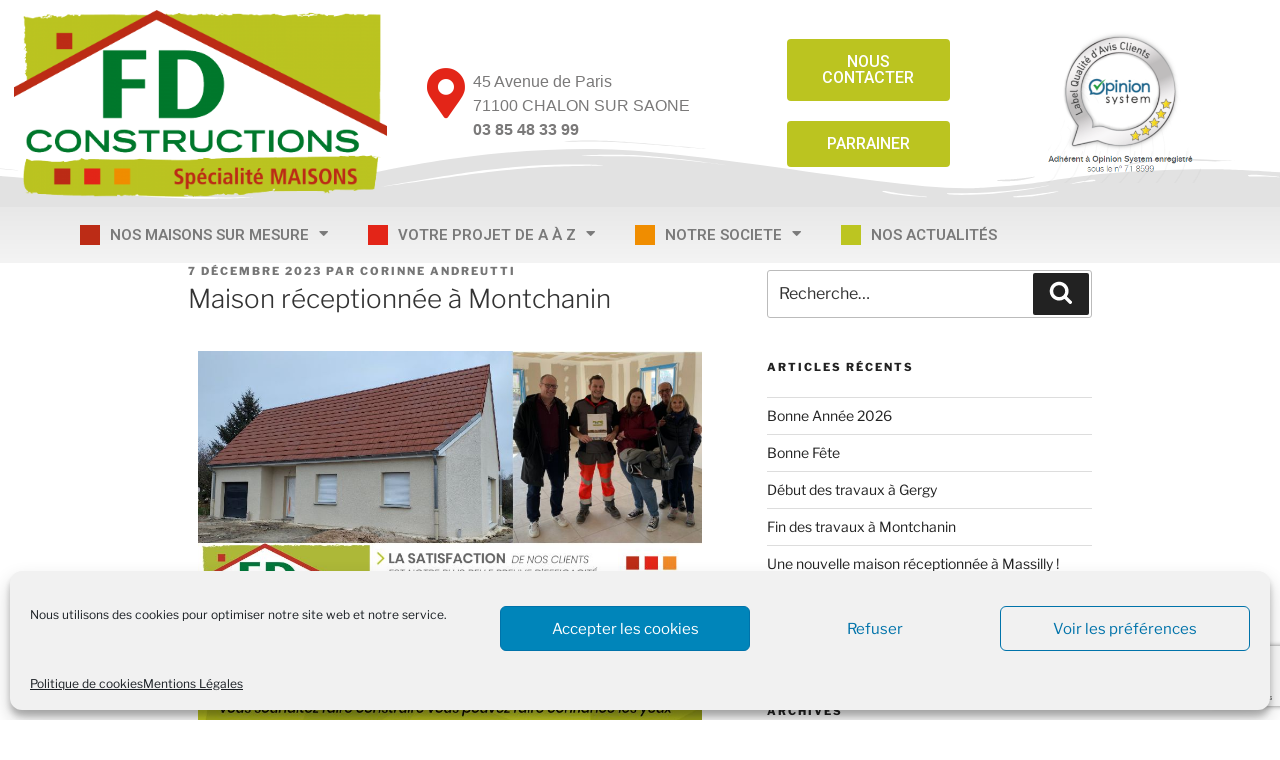

--- FILE ---
content_type: text/html; charset=utf-8
request_url: https://www.google.com/recaptcha/api2/anchor?ar=1&k=6LfHAncfAAAAAKSYvDjuLwKGh9FWx2fK88sKH4DB&co=aHR0cHM6Ly9mZGNvbnN0cnVjdGlvbnMuZnI6NDQz&hl=en&type=v3&v=PoyoqOPhxBO7pBk68S4YbpHZ&size=invisible&badge=bottomright&sa=Form&anchor-ms=20000&execute-ms=30000&cb=lbke7bdomlxz
body_size: 48671
content:
<!DOCTYPE HTML><html dir="ltr" lang="en"><head><meta http-equiv="Content-Type" content="text/html; charset=UTF-8">
<meta http-equiv="X-UA-Compatible" content="IE=edge">
<title>reCAPTCHA</title>
<style type="text/css">
/* cyrillic-ext */
@font-face {
  font-family: 'Roboto';
  font-style: normal;
  font-weight: 400;
  font-stretch: 100%;
  src: url(//fonts.gstatic.com/s/roboto/v48/KFO7CnqEu92Fr1ME7kSn66aGLdTylUAMa3GUBHMdazTgWw.woff2) format('woff2');
  unicode-range: U+0460-052F, U+1C80-1C8A, U+20B4, U+2DE0-2DFF, U+A640-A69F, U+FE2E-FE2F;
}
/* cyrillic */
@font-face {
  font-family: 'Roboto';
  font-style: normal;
  font-weight: 400;
  font-stretch: 100%;
  src: url(//fonts.gstatic.com/s/roboto/v48/KFO7CnqEu92Fr1ME7kSn66aGLdTylUAMa3iUBHMdazTgWw.woff2) format('woff2');
  unicode-range: U+0301, U+0400-045F, U+0490-0491, U+04B0-04B1, U+2116;
}
/* greek-ext */
@font-face {
  font-family: 'Roboto';
  font-style: normal;
  font-weight: 400;
  font-stretch: 100%;
  src: url(//fonts.gstatic.com/s/roboto/v48/KFO7CnqEu92Fr1ME7kSn66aGLdTylUAMa3CUBHMdazTgWw.woff2) format('woff2');
  unicode-range: U+1F00-1FFF;
}
/* greek */
@font-face {
  font-family: 'Roboto';
  font-style: normal;
  font-weight: 400;
  font-stretch: 100%;
  src: url(//fonts.gstatic.com/s/roboto/v48/KFO7CnqEu92Fr1ME7kSn66aGLdTylUAMa3-UBHMdazTgWw.woff2) format('woff2');
  unicode-range: U+0370-0377, U+037A-037F, U+0384-038A, U+038C, U+038E-03A1, U+03A3-03FF;
}
/* math */
@font-face {
  font-family: 'Roboto';
  font-style: normal;
  font-weight: 400;
  font-stretch: 100%;
  src: url(//fonts.gstatic.com/s/roboto/v48/KFO7CnqEu92Fr1ME7kSn66aGLdTylUAMawCUBHMdazTgWw.woff2) format('woff2');
  unicode-range: U+0302-0303, U+0305, U+0307-0308, U+0310, U+0312, U+0315, U+031A, U+0326-0327, U+032C, U+032F-0330, U+0332-0333, U+0338, U+033A, U+0346, U+034D, U+0391-03A1, U+03A3-03A9, U+03B1-03C9, U+03D1, U+03D5-03D6, U+03F0-03F1, U+03F4-03F5, U+2016-2017, U+2034-2038, U+203C, U+2040, U+2043, U+2047, U+2050, U+2057, U+205F, U+2070-2071, U+2074-208E, U+2090-209C, U+20D0-20DC, U+20E1, U+20E5-20EF, U+2100-2112, U+2114-2115, U+2117-2121, U+2123-214F, U+2190, U+2192, U+2194-21AE, U+21B0-21E5, U+21F1-21F2, U+21F4-2211, U+2213-2214, U+2216-22FF, U+2308-230B, U+2310, U+2319, U+231C-2321, U+2336-237A, U+237C, U+2395, U+239B-23B7, U+23D0, U+23DC-23E1, U+2474-2475, U+25AF, U+25B3, U+25B7, U+25BD, U+25C1, U+25CA, U+25CC, U+25FB, U+266D-266F, U+27C0-27FF, U+2900-2AFF, U+2B0E-2B11, U+2B30-2B4C, U+2BFE, U+3030, U+FF5B, U+FF5D, U+1D400-1D7FF, U+1EE00-1EEFF;
}
/* symbols */
@font-face {
  font-family: 'Roboto';
  font-style: normal;
  font-weight: 400;
  font-stretch: 100%;
  src: url(//fonts.gstatic.com/s/roboto/v48/KFO7CnqEu92Fr1ME7kSn66aGLdTylUAMaxKUBHMdazTgWw.woff2) format('woff2');
  unicode-range: U+0001-000C, U+000E-001F, U+007F-009F, U+20DD-20E0, U+20E2-20E4, U+2150-218F, U+2190, U+2192, U+2194-2199, U+21AF, U+21E6-21F0, U+21F3, U+2218-2219, U+2299, U+22C4-22C6, U+2300-243F, U+2440-244A, U+2460-24FF, U+25A0-27BF, U+2800-28FF, U+2921-2922, U+2981, U+29BF, U+29EB, U+2B00-2BFF, U+4DC0-4DFF, U+FFF9-FFFB, U+10140-1018E, U+10190-1019C, U+101A0, U+101D0-101FD, U+102E0-102FB, U+10E60-10E7E, U+1D2C0-1D2D3, U+1D2E0-1D37F, U+1F000-1F0FF, U+1F100-1F1AD, U+1F1E6-1F1FF, U+1F30D-1F30F, U+1F315, U+1F31C, U+1F31E, U+1F320-1F32C, U+1F336, U+1F378, U+1F37D, U+1F382, U+1F393-1F39F, U+1F3A7-1F3A8, U+1F3AC-1F3AF, U+1F3C2, U+1F3C4-1F3C6, U+1F3CA-1F3CE, U+1F3D4-1F3E0, U+1F3ED, U+1F3F1-1F3F3, U+1F3F5-1F3F7, U+1F408, U+1F415, U+1F41F, U+1F426, U+1F43F, U+1F441-1F442, U+1F444, U+1F446-1F449, U+1F44C-1F44E, U+1F453, U+1F46A, U+1F47D, U+1F4A3, U+1F4B0, U+1F4B3, U+1F4B9, U+1F4BB, U+1F4BF, U+1F4C8-1F4CB, U+1F4D6, U+1F4DA, U+1F4DF, U+1F4E3-1F4E6, U+1F4EA-1F4ED, U+1F4F7, U+1F4F9-1F4FB, U+1F4FD-1F4FE, U+1F503, U+1F507-1F50B, U+1F50D, U+1F512-1F513, U+1F53E-1F54A, U+1F54F-1F5FA, U+1F610, U+1F650-1F67F, U+1F687, U+1F68D, U+1F691, U+1F694, U+1F698, U+1F6AD, U+1F6B2, U+1F6B9-1F6BA, U+1F6BC, U+1F6C6-1F6CF, U+1F6D3-1F6D7, U+1F6E0-1F6EA, U+1F6F0-1F6F3, U+1F6F7-1F6FC, U+1F700-1F7FF, U+1F800-1F80B, U+1F810-1F847, U+1F850-1F859, U+1F860-1F887, U+1F890-1F8AD, U+1F8B0-1F8BB, U+1F8C0-1F8C1, U+1F900-1F90B, U+1F93B, U+1F946, U+1F984, U+1F996, U+1F9E9, U+1FA00-1FA6F, U+1FA70-1FA7C, U+1FA80-1FA89, U+1FA8F-1FAC6, U+1FACE-1FADC, U+1FADF-1FAE9, U+1FAF0-1FAF8, U+1FB00-1FBFF;
}
/* vietnamese */
@font-face {
  font-family: 'Roboto';
  font-style: normal;
  font-weight: 400;
  font-stretch: 100%;
  src: url(//fonts.gstatic.com/s/roboto/v48/KFO7CnqEu92Fr1ME7kSn66aGLdTylUAMa3OUBHMdazTgWw.woff2) format('woff2');
  unicode-range: U+0102-0103, U+0110-0111, U+0128-0129, U+0168-0169, U+01A0-01A1, U+01AF-01B0, U+0300-0301, U+0303-0304, U+0308-0309, U+0323, U+0329, U+1EA0-1EF9, U+20AB;
}
/* latin-ext */
@font-face {
  font-family: 'Roboto';
  font-style: normal;
  font-weight: 400;
  font-stretch: 100%;
  src: url(//fonts.gstatic.com/s/roboto/v48/KFO7CnqEu92Fr1ME7kSn66aGLdTylUAMa3KUBHMdazTgWw.woff2) format('woff2');
  unicode-range: U+0100-02BA, U+02BD-02C5, U+02C7-02CC, U+02CE-02D7, U+02DD-02FF, U+0304, U+0308, U+0329, U+1D00-1DBF, U+1E00-1E9F, U+1EF2-1EFF, U+2020, U+20A0-20AB, U+20AD-20C0, U+2113, U+2C60-2C7F, U+A720-A7FF;
}
/* latin */
@font-face {
  font-family: 'Roboto';
  font-style: normal;
  font-weight: 400;
  font-stretch: 100%;
  src: url(//fonts.gstatic.com/s/roboto/v48/KFO7CnqEu92Fr1ME7kSn66aGLdTylUAMa3yUBHMdazQ.woff2) format('woff2');
  unicode-range: U+0000-00FF, U+0131, U+0152-0153, U+02BB-02BC, U+02C6, U+02DA, U+02DC, U+0304, U+0308, U+0329, U+2000-206F, U+20AC, U+2122, U+2191, U+2193, U+2212, U+2215, U+FEFF, U+FFFD;
}
/* cyrillic-ext */
@font-face {
  font-family: 'Roboto';
  font-style: normal;
  font-weight: 500;
  font-stretch: 100%;
  src: url(//fonts.gstatic.com/s/roboto/v48/KFO7CnqEu92Fr1ME7kSn66aGLdTylUAMa3GUBHMdazTgWw.woff2) format('woff2');
  unicode-range: U+0460-052F, U+1C80-1C8A, U+20B4, U+2DE0-2DFF, U+A640-A69F, U+FE2E-FE2F;
}
/* cyrillic */
@font-face {
  font-family: 'Roboto';
  font-style: normal;
  font-weight: 500;
  font-stretch: 100%;
  src: url(//fonts.gstatic.com/s/roboto/v48/KFO7CnqEu92Fr1ME7kSn66aGLdTylUAMa3iUBHMdazTgWw.woff2) format('woff2');
  unicode-range: U+0301, U+0400-045F, U+0490-0491, U+04B0-04B1, U+2116;
}
/* greek-ext */
@font-face {
  font-family: 'Roboto';
  font-style: normal;
  font-weight: 500;
  font-stretch: 100%;
  src: url(//fonts.gstatic.com/s/roboto/v48/KFO7CnqEu92Fr1ME7kSn66aGLdTylUAMa3CUBHMdazTgWw.woff2) format('woff2');
  unicode-range: U+1F00-1FFF;
}
/* greek */
@font-face {
  font-family: 'Roboto';
  font-style: normal;
  font-weight: 500;
  font-stretch: 100%;
  src: url(//fonts.gstatic.com/s/roboto/v48/KFO7CnqEu92Fr1ME7kSn66aGLdTylUAMa3-UBHMdazTgWw.woff2) format('woff2');
  unicode-range: U+0370-0377, U+037A-037F, U+0384-038A, U+038C, U+038E-03A1, U+03A3-03FF;
}
/* math */
@font-face {
  font-family: 'Roboto';
  font-style: normal;
  font-weight: 500;
  font-stretch: 100%;
  src: url(//fonts.gstatic.com/s/roboto/v48/KFO7CnqEu92Fr1ME7kSn66aGLdTylUAMawCUBHMdazTgWw.woff2) format('woff2');
  unicode-range: U+0302-0303, U+0305, U+0307-0308, U+0310, U+0312, U+0315, U+031A, U+0326-0327, U+032C, U+032F-0330, U+0332-0333, U+0338, U+033A, U+0346, U+034D, U+0391-03A1, U+03A3-03A9, U+03B1-03C9, U+03D1, U+03D5-03D6, U+03F0-03F1, U+03F4-03F5, U+2016-2017, U+2034-2038, U+203C, U+2040, U+2043, U+2047, U+2050, U+2057, U+205F, U+2070-2071, U+2074-208E, U+2090-209C, U+20D0-20DC, U+20E1, U+20E5-20EF, U+2100-2112, U+2114-2115, U+2117-2121, U+2123-214F, U+2190, U+2192, U+2194-21AE, U+21B0-21E5, U+21F1-21F2, U+21F4-2211, U+2213-2214, U+2216-22FF, U+2308-230B, U+2310, U+2319, U+231C-2321, U+2336-237A, U+237C, U+2395, U+239B-23B7, U+23D0, U+23DC-23E1, U+2474-2475, U+25AF, U+25B3, U+25B7, U+25BD, U+25C1, U+25CA, U+25CC, U+25FB, U+266D-266F, U+27C0-27FF, U+2900-2AFF, U+2B0E-2B11, U+2B30-2B4C, U+2BFE, U+3030, U+FF5B, U+FF5D, U+1D400-1D7FF, U+1EE00-1EEFF;
}
/* symbols */
@font-face {
  font-family: 'Roboto';
  font-style: normal;
  font-weight: 500;
  font-stretch: 100%;
  src: url(//fonts.gstatic.com/s/roboto/v48/KFO7CnqEu92Fr1ME7kSn66aGLdTylUAMaxKUBHMdazTgWw.woff2) format('woff2');
  unicode-range: U+0001-000C, U+000E-001F, U+007F-009F, U+20DD-20E0, U+20E2-20E4, U+2150-218F, U+2190, U+2192, U+2194-2199, U+21AF, U+21E6-21F0, U+21F3, U+2218-2219, U+2299, U+22C4-22C6, U+2300-243F, U+2440-244A, U+2460-24FF, U+25A0-27BF, U+2800-28FF, U+2921-2922, U+2981, U+29BF, U+29EB, U+2B00-2BFF, U+4DC0-4DFF, U+FFF9-FFFB, U+10140-1018E, U+10190-1019C, U+101A0, U+101D0-101FD, U+102E0-102FB, U+10E60-10E7E, U+1D2C0-1D2D3, U+1D2E0-1D37F, U+1F000-1F0FF, U+1F100-1F1AD, U+1F1E6-1F1FF, U+1F30D-1F30F, U+1F315, U+1F31C, U+1F31E, U+1F320-1F32C, U+1F336, U+1F378, U+1F37D, U+1F382, U+1F393-1F39F, U+1F3A7-1F3A8, U+1F3AC-1F3AF, U+1F3C2, U+1F3C4-1F3C6, U+1F3CA-1F3CE, U+1F3D4-1F3E0, U+1F3ED, U+1F3F1-1F3F3, U+1F3F5-1F3F7, U+1F408, U+1F415, U+1F41F, U+1F426, U+1F43F, U+1F441-1F442, U+1F444, U+1F446-1F449, U+1F44C-1F44E, U+1F453, U+1F46A, U+1F47D, U+1F4A3, U+1F4B0, U+1F4B3, U+1F4B9, U+1F4BB, U+1F4BF, U+1F4C8-1F4CB, U+1F4D6, U+1F4DA, U+1F4DF, U+1F4E3-1F4E6, U+1F4EA-1F4ED, U+1F4F7, U+1F4F9-1F4FB, U+1F4FD-1F4FE, U+1F503, U+1F507-1F50B, U+1F50D, U+1F512-1F513, U+1F53E-1F54A, U+1F54F-1F5FA, U+1F610, U+1F650-1F67F, U+1F687, U+1F68D, U+1F691, U+1F694, U+1F698, U+1F6AD, U+1F6B2, U+1F6B9-1F6BA, U+1F6BC, U+1F6C6-1F6CF, U+1F6D3-1F6D7, U+1F6E0-1F6EA, U+1F6F0-1F6F3, U+1F6F7-1F6FC, U+1F700-1F7FF, U+1F800-1F80B, U+1F810-1F847, U+1F850-1F859, U+1F860-1F887, U+1F890-1F8AD, U+1F8B0-1F8BB, U+1F8C0-1F8C1, U+1F900-1F90B, U+1F93B, U+1F946, U+1F984, U+1F996, U+1F9E9, U+1FA00-1FA6F, U+1FA70-1FA7C, U+1FA80-1FA89, U+1FA8F-1FAC6, U+1FACE-1FADC, U+1FADF-1FAE9, U+1FAF0-1FAF8, U+1FB00-1FBFF;
}
/* vietnamese */
@font-face {
  font-family: 'Roboto';
  font-style: normal;
  font-weight: 500;
  font-stretch: 100%;
  src: url(//fonts.gstatic.com/s/roboto/v48/KFO7CnqEu92Fr1ME7kSn66aGLdTylUAMa3OUBHMdazTgWw.woff2) format('woff2');
  unicode-range: U+0102-0103, U+0110-0111, U+0128-0129, U+0168-0169, U+01A0-01A1, U+01AF-01B0, U+0300-0301, U+0303-0304, U+0308-0309, U+0323, U+0329, U+1EA0-1EF9, U+20AB;
}
/* latin-ext */
@font-face {
  font-family: 'Roboto';
  font-style: normal;
  font-weight: 500;
  font-stretch: 100%;
  src: url(//fonts.gstatic.com/s/roboto/v48/KFO7CnqEu92Fr1ME7kSn66aGLdTylUAMa3KUBHMdazTgWw.woff2) format('woff2');
  unicode-range: U+0100-02BA, U+02BD-02C5, U+02C7-02CC, U+02CE-02D7, U+02DD-02FF, U+0304, U+0308, U+0329, U+1D00-1DBF, U+1E00-1E9F, U+1EF2-1EFF, U+2020, U+20A0-20AB, U+20AD-20C0, U+2113, U+2C60-2C7F, U+A720-A7FF;
}
/* latin */
@font-face {
  font-family: 'Roboto';
  font-style: normal;
  font-weight: 500;
  font-stretch: 100%;
  src: url(//fonts.gstatic.com/s/roboto/v48/KFO7CnqEu92Fr1ME7kSn66aGLdTylUAMa3yUBHMdazQ.woff2) format('woff2');
  unicode-range: U+0000-00FF, U+0131, U+0152-0153, U+02BB-02BC, U+02C6, U+02DA, U+02DC, U+0304, U+0308, U+0329, U+2000-206F, U+20AC, U+2122, U+2191, U+2193, U+2212, U+2215, U+FEFF, U+FFFD;
}
/* cyrillic-ext */
@font-face {
  font-family: 'Roboto';
  font-style: normal;
  font-weight: 900;
  font-stretch: 100%;
  src: url(//fonts.gstatic.com/s/roboto/v48/KFO7CnqEu92Fr1ME7kSn66aGLdTylUAMa3GUBHMdazTgWw.woff2) format('woff2');
  unicode-range: U+0460-052F, U+1C80-1C8A, U+20B4, U+2DE0-2DFF, U+A640-A69F, U+FE2E-FE2F;
}
/* cyrillic */
@font-face {
  font-family: 'Roboto';
  font-style: normal;
  font-weight: 900;
  font-stretch: 100%;
  src: url(//fonts.gstatic.com/s/roboto/v48/KFO7CnqEu92Fr1ME7kSn66aGLdTylUAMa3iUBHMdazTgWw.woff2) format('woff2');
  unicode-range: U+0301, U+0400-045F, U+0490-0491, U+04B0-04B1, U+2116;
}
/* greek-ext */
@font-face {
  font-family: 'Roboto';
  font-style: normal;
  font-weight: 900;
  font-stretch: 100%;
  src: url(//fonts.gstatic.com/s/roboto/v48/KFO7CnqEu92Fr1ME7kSn66aGLdTylUAMa3CUBHMdazTgWw.woff2) format('woff2');
  unicode-range: U+1F00-1FFF;
}
/* greek */
@font-face {
  font-family: 'Roboto';
  font-style: normal;
  font-weight: 900;
  font-stretch: 100%;
  src: url(//fonts.gstatic.com/s/roboto/v48/KFO7CnqEu92Fr1ME7kSn66aGLdTylUAMa3-UBHMdazTgWw.woff2) format('woff2');
  unicode-range: U+0370-0377, U+037A-037F, U+0384-038A, U+038C, U+038E-03A1, U+03A3-03FF;
}
/* math */
@font-face {
  font-family: 'Roboto';
  font-style: normal;
  font-weight: 900;
  font-stretch: 100%;
  src: url(//fonts.gstatic.com/s/roboto/v48/KFO7CnqEu92Fr1ME7kSn66aGLdTylUAMawCUBHMdazTgWw.woff2) format('woff2');
  unicode-range: U+0302-0303, U+0305, U+0307-0308, U+0310, U+0312, U+0315, U+031A, U+0326-0327, U+032C, U+032F-0330, U+0332-0333, U+0338, U+033A, U+0346, U+034D, U+0391-03A1, U+03A3-03A9, U+03B1-03C9, U+03D1, U+03D5-03D6, U+03F0-03F1, U+03F4-03F5, U+2016-2017, U+2034-2038, U+203C, U+2040, U+2043, U+2047, U+2050, U+2057, U+205F, U+2070-2071, U+2074-208E, U+2090-209C, U+20D0-20DC, U+20E1, U+20E5-20EF, U+2100-2112, U+2114-2115, U+2117-2121, U+2123-214F, U+2190, U+2192, U+2194-21AE, U+21B0-21E5, U+21F1-21F2, U+21F4-2211, U+2213-2214, U+2216-22FF, U+2308-230B, U+2310, U+2319, U+231C-2321, U+2336-237A, U+237C, U+2395, U+239B-23B7, U+23D0, U+23DC-23E1, U+2474-2475, U+25AF, U+25B3, U+25B7, U+25BD, U+25C1, U+25CA, U+25CC, U+25FB, U+266D-266F, U+27C0-27FF, U+2900-2AFF, U+2B0E-2B11, U+2B30-2B4C, U+2BFE, U+3030, U+FF5B, U+FF5D, U+1D400-1D7FF, U+1EE00-1EEFF;
}
/* symbols */
@font-face {
  font-family: 'Roboto';
  font-style: normal;
  font-weight: 900;
  font-stretch: 100%;
  src: url(//fonts.gstatic.com/s/roboto/v48/KFO7CnqEu92Fr1ME7kSn66aGLdTylUAMaxKUBHMdazTgWw.woff2) format('woff2');
  unicode-range: U+0001-000C, U+000E-001F, U+007F-009F, U+20DD-20E0, U+20E2-20E4, U+2150-218F, U+2190, U+2192, U+2194-2199, U+21AF, U+21E6-21F0, U+21F3, U+2218-2219, U+2299, U+22C4-22C6, U+2300-243F, U+2440-244A, U+2460-24FF, U+25A0-27BF, U+2800-28FF, U+2921-2922, U+2981, U+29BF, U+29EB, U+2B00-2BFF, U+4DC0-4DFF, U+FFF9-FFFB, U+10140-1018E, U+10190-1019C, U+101A0, U+101D0-101FD, U+102E0-102FB, U+10E60-10E7E, U+1D2C0-1D2D3, U+1D2E0-1D37F, U+1F000-1F0FF, U+1F100-1F1AD, U+1F1E6-1F1FF, U+1F30D-1F30F, U+1F315, U+1F31C, U+1F31E, U+1F320-1F32C, U+1F336, U+1F378, U+1F37D, U+1F382, U+1F393-1F39F, U+1F3A7-1F3A8, U+1F3AC-1F3AF, U+1F3C2, U+1F3C4-1F3C6, U+1F3CA-1F3CE, U+1F3D4-1F3E0, U+1F3ED, U+1F3F1-1F3F3, U+1F3F5-1F3F7, U+1F408, U+1F415, U+1F41F, U+1F426, U+1F43F, U+1F441-1F442, U+1F444, U+1F446-1F449, U+1F44C-1F44E, U+1F453, U+1F46A, U+1F47D, U+1F4A3, U+1F4B0, U+1F4B3, U+1F4B9, U+1F4BB, U+1F4BF, U+1F4C8-1F4CB, U+1F4D6, U+1F4DA, U+1F4DF, U+1F4E3-1F4E6, U+1F4EA-1F4ED, U+1F4F7, U+1F4F9-1F4FB, U+1F4FD-1F4FE, U+1F503, U+1F507-1F50B, U+1F50D, U+1F512-1F513, U+1F53E-1F54A, U+1F54F-1F5FA, U+1F610, U+1F650-1F67F, U+1F687, U+1F68D, U+1F691, U+1F694, U+1F698, U+1F6AD, U+1F6B2, U+1F6B9-1F6BA, U+1F6BC, U+1F6C6-1F6CF, U+1F6D3-1F6D7, U+1F6E0-1F6EA, U+1F6F0-1F6F3, U+1F6F7-1F6FC, U+1F700-1F7FF, U+1F800-1F80B, U+1F810-1F847, U+1F850-1F859, U+1F860-1F887, U+1F890-1F8AD, U+1F8B0-1F8BB, U+1F8C0-1F8C1, U+1F900-1F90B, U+1F93B, U+1F946, U+1F984, U+1F996, U+1F9E9, U+1FA00-1FA6F, U+1FA70-1FA7C, U+1FA80-1FA89, U+1FA8F-1FAC6, U+1FACE-1FADC, U+1FADF-1FAE9, U+1FAF0-1FAF8, U+1FB00-1FBFF;
}
/* vietnamese */
@font-face {
  font-family: 'Roboto';
  font-style: normal;
  font-weight: 900;
  font-stretch: 100%;
  src: url(//fonts.gstatic.com/s/roboto/v48/KFO7CnqEu92Fr1ME7kSn66aGLdTylUAMa3OUBHMdazTgWw.woff2) format('woff2');
  unicode-range: U+0102-0103, U+0110-0111, U+0128-0129, U+0168-0169, U+01A0-01A1, U+01AF-01B0, U+0300-0301, U+0303-0304, U+0308-0309, U+0323, U+0329, U+1EA0-1EF9, U+20AB;
}
/* latin-ext */
@font-face {
  font-family: 'Roboto';
  font-style: normal;
  font-weight: 900;
  font-stretch: 100%;
  src: url(//fonts.gstatic.com/s/roboto/v48/KFO7CnqEu92Fr1ME7kSn66aGLdTylUAMa3KUBHMdazTgWw.woff2) format('woff2');
  unicode-range: U+0100-02BA, U+02BD-02C5, U+02C7-02CC, U+02CE-02D7, U+02DD-02FF, U+0304, U+0308, U+0329, U+1D00-1DBF, U+1E00-1E9F, U+1EF2-1EFF, U+2020, U+20A0-20AB, U+20AD-20C0, U+2113, U+2C60-2C7F, U+A720-A7FF;
}
/* latin */
@font-face {
  font-family: 'Roboto';
  font-style: normal;
  font-weight: 900;
  font-stretch: 100%;
  src: url(//fonts.gstatic.com/s/roboto/v48/KFO7CnqEu92Fr1ME7kSn66aGLdTylUAMa3yUBHMdazQ.woff2) format('woff2');
  unicode-range: U+0000-00FF, U+0131, U+0152-0153, U+02BB-02BC, U+02C6, U+02DA, U+02DC, U+0304, U+0308, U+0329, U+2000-206F, U+20AC, U+2122, U+2191, U+2193, U+2212, U+2215, U+FEFF, U+FFFD;
}

</style>
<link rel="stylesheet" type="text/css" href="https://www.gstatic.com/recaptcha/releases/PoyoqOPhxBO7pBk68S4YbpHZ/styles__ltr.css">
<script nonce="3dBoCuVsvKR_W27bEpdBqQ" type="text/javascript">window['__recaptcha_api'] = 'https://www.google.com/recaptcha/api2/';</script>
<script type="text/javascript" src="https://www.gstatic.com/recaptcha/releases/PoyoqOPhxBO7pBk68S4YbpHZ/recaptcha__en.js" nonce="3dBoCuVsvKR_W27bEpdBqQ">
      
    </script></head>
<body><div id="rc-anchor-alert" class="rc-anchor-alert"></div>
<input type="hidden" id="recaptcha-token" value="[base64]">
<script type="text/javascript" nonce="3dBoCuVsvKR_W27bEpdBqQ">
      recaptcha.anchor.Main.init("[\x22ainput\x22,[\x22bgdata\x22,\x22\x22,\[base64]/[base64]/[base64]/bmV3IHJbeF0oY1swXSk6RT09Mj9uZXcgclt4XShjWzBdLGNbMV0pOkU9PTM/bmV3IHJbeF0oY1swXSxjWzFdLGNbMl0pOkU9PTQ/[base64]/[base64]/[base64]/[base64]/[base64]/[base64]/[base64]/[base64]\x22,\[base64]\x22,\x22N8KLwr0kw7Uowpk5A8KjcjkTwovDmMKxw5fCgFHDvMKywrg6w5gMc30Kwoc/NGV7VMKBwpHDlzrCpMO4PcO3wpx3wpPDnwJKwoTDosKQwpJNE8OITcKOwqxzw4DDqMKWGcKsCCIew4AYwr/[base64]/DnMOVw7xow7fDk04dBMK9w6E3BQPDokRQwq/Cs8OPEcKSRcK8w5YBQ8ORw5XDt8O0w5tCcsKfw73DjxhoZ8KHwqDCmmrCmsKQWXZkZ8OREMKuw4t7IcKJwpojYHoiw7sNwpc7w4/[base64]/KMKrw5IEw7Vxw4PCtsKQHkIZE2l7N8KWVsOvDMO2R8O0Qi1vNRV0wok/B8KabcKpV8OgwpvDpcOqw6EkwpvClAgyw44cw4XCncKjXMKXHH08wpjCtRIoZUFgcBIww416dMOnw4TDsyfDlGfCgF8oFsOVO8KBw6zDuMKpVhzDn8KKUl3DucOPFMOzJD4/NcOqwpDDosKKwoDCvnDDjMOXDcKHw5/DoMKpb8KhMcK2w6VbA3MWw7fCsEHCq8OiQ1bDnWjCtX49w6DDui1BG8KVwozCo2vCiQ5rw7IrwrPCh3XCqQLDhXvDlsKOBsOPw6VRfsOzA0jDtMORw4XDrHg2PMOQworDlEjCjn1NKcKHYknDusKJfD/CvSzDiMK0AcO6wqRwJT3Cux/CjipLw7PDkkXDmMOvwoYQHzpxWgx+Eh4DEMOkw4spWVLDl8OFw5/[base64]/McKLA2/CrHhYE8OIL8KwLMK+w58awqkscsOCw4/CvMOKeALCmMKxw7DCmcKBwqdvwpsRYWU9wp3Dik0rD8KTdcK/[base64]/[base64]/DtMOAQMKYCHdOWMOKw4zDjcOLw5HDncKew5bCqMOMNcKqWhfCtmLDs8OiwprCt8Ozw7zCmsKpJsOaw7sFe0tNF3LDhsO3E8OOwppPw5Qvw43Dp8K9w60/wo/DgcK2dsOKw7J+w4IFOcOGcSXCo1zCu3Flw7vCiMKBPh3Cm19GOETCi8K0R8Oxwq92w4bDjsOTPgR+LcOjOGNRZMOJfUfDlDlDw4/CiWlEwqPCuD7CmQUxwpwrwrrDvcOVwq3CmiExXcO2c8KtOhsKVBPDkDDCocKJwqPDlhhHw7HDqcKdLcKPE8OIc8KgwpvCqkjDrcOpw7BEw7pvwrrCkCvCjCweLcOCw4HDu8KWwoEdTMO3wobCnMOODznDhDfDln/DvX8BUknDrcO4wqN+ClvDq2NeJVgJwq1mw5nCuD5NQcObw5RkSsK0TigNw5YGUsK7w4gswpF6EkpBFcOywpcFUFPDrsKaJMKKw7pnJ8O8wpooVkrDlkHCs0LDq07Ds3hZw4oNQMOOw50Qw4Iod2/Cl8OMMcK+w4jDvXnDrilSw7HDlm7DnhTChsOWw7LCoxZIf2/DlcOAwrtiwrd9FcOYG1DCu8KfwojDrRsoPnDChsOgw6xYT1fDq8Opw7p/w6bDr8KNTGJRGMKOw5dVwprDtcOWHsKJw4PChMKfw6V8fFI1wq/[base64]/DgMKIw7LDpMOaw69mDy3DnVl/w4YOMcODwpdiSMKneT1XwptPwpx6wr/[base64]/DlB7Cu8OlcCfCk09tHx5twrdUw6LCpsKwXTVXw4YQRX0IRwo9MTjDkMKkwpbDkXLCrUoOGUBBwo/DtUfCrBvCqMKpWnzDqsKtPgDCvMKiaysNH2tuKi8/[base64]/CkjYcY8OGccKnMzpXIUPDrcKAw6zCncKBw6hbwpbDgsOxTz4vwofCtGTCssKhwrUlGcKvwonDrMOZBgXDqsKMVH3CmCE3wpnCuxAcw7BswogCw6Qlw4fChcOPRMKqw7laMwsWRcOYw7pgwrcXZQNLJwzDrAPDtWROw6fCm2NEJXozw7xMw5jDv8OKOMKKw4/[base64]/[base64]/CosK/w7o/wp9iwprDtMKGw6zCulbDjsKvXQdQKAFBwolUwrpHUcOvw4bDln0sGwnDvsKlw7xCwr4MWsK1w4NPTWjDmSlIwo0Lwr7CnyvDsAkcw6/DjCbClR/Cp8O+w6R9aiUCwq5BJ8KEIsKMw5PCgh3DoFPClGzDssKtwobCgsKxRsO2KcOtw4pXwow+PWRQeMO+CsKCw4oueEtSGH0JX8KGH1xRVSrDucKDwpAgwok0KhfDpMOhZcOXDMKvw7/DpcKITiBDw4LCjiR3wrhqC8KjcMKgwobCpn7CusOZdsK+w7FhTQDDtcOYw41Jw7Qxw4PCssOVdcK3Tjd3bMKnw4/ClMOawqkQXsOVw6XDkcKHXlhhScK0w70XwpQ5cMKhw7Ygw5UTW8O1wp4LwpVEUMO1wrkfw4zDqQPDslbCmsK3w4cxwoHDugTDulVIT8KYw61AwrLCqsKSw77Cq3rDkcKhw5p9ADnCscOaw6bCr2rDjMO2wo/DlQbCgMKbUcOQXTUSN1PDlxjCm8K8fcKkZ8KGO3Q2fAA/[base64]/CtUrDisKpemnDo8O7wqrCrF4jwrbCscKTd8Oew77DuVIsexLCpMKTw6rDoMK/[base64]/fHBnBWgOwp3DnsO6XsKow6/DgjpUUkzCkmgZwppDw4zClm1uYRFxwqvDujlYV1Y6S8OfHsO/w7NkworChQ3DulkWw7fDgzJ0w5PCml5HKMOpwoUBw4XDm8Oswp/[base64]/[base64]/CnWsGwpd7w6zDhsK5MsKww5nDvMKmXsKPazxZw4cew410wr/Di2fCmcO8Kzgrw6jDmMKBeiEKw6vCq8Okw5t4wqDDgsOfw5vChX09fWvClwgswoHDhcOyBg3CtcOPacKSEsO+w6vDtRFswobCjG0oV2fDqMOpa0J9bh1zwrhGw7taOsKPMMKWcCMKNSLDuMKuWjoxw4slw6xuVsOhCUQUwrHDjyxCw4/DpH18wp/CpcKQTCNkUi06HBs9wqTDgsOkwqRswq/DlQzDq8K5OMK/Cn/[base64]/DtsKOw5bCjWMlBsOxe8Kjw7t5w70tDcOMEWrDgXMIY8KUwol7w4hDH2VqwqI6V3/ClG7DscKSw5NsAsKHeRrDrcOGwpXDoCfCp8OLwoXCrMOxZMKiOBbCisO8w5rCjgdcR2rDsXXDnQzDvcK+VX53WcOIJ8OZLFUaKRkRw5lHSiTCg2BRBmZDJcOjRiTCkcKcwpDDjjJHHcOTSz/DvRTDhMOtIGhew4NaNmbCvSQ+w7bCljTDvMKRcwnCgcOvw6IAMsOfBMOUYkHCkhNSwoPDojPDu8Kxw6/DoMKMIANLw4NQw5Q9GsK0NcOQwrPCkXRFw5HDiT9uw5LDg1rCinIPwrYNQcO/SsKYwqITNFPDnW0APsKTXnLCisOLwpFhwq5vwq8Fwq7ClMK/w7XCs2PDk0pHIMO+Qnt3ZmrDm0BPwobCqzPCsMO2MzILw7U9CW9dw7fCjMONPGTCnlMzdcOFK8OdJsO/aMK4wrNtwqbCsgUCO3XDuFrDrF/CsGZPccKMw6RdA8OzIkMswr/[base64]/CscKHcmzDocOUWMO7w4xjcT8yTCXDu8OBABrDhFkeCG9bOXjCsXXDocKNNsO7AMKjY33DoBjDijjDlHlqwooMRcOAYcOFwpLDiBQxSVnDvMK1EG8Gw7F8w7x7wqg+W3EMwqIWbEzCnjDDsFprwprDpMKJw4dnwqLDpMOUTCk/e8OCK8KjwrFrEsO5woFuViI6wrzDmDccbcKDQ8KPNsOWwqNWc8K2w4jCuCQIOxslcMOAL8OLw5QlNRTDllErKMO6wp/Dm1PDihhSwoTDigDCo8KYw6jDoRczXHBjFcOfwrgIE8KIw7PCq8KkwpjDiA4Gw4xvVGVxF8Ojw5bCrDUdRcK9wpTDkFB+BG/Cny1KcsO4F8KsaB/DmcK8UMK/wpwAwpXDkzXDuAJzFj5odFfDqsOqE2HDqcKWBcKJN0t5NcONw5JrHcKcw7FjwqDDgz/CjcOCb0XCjwzDlALDvsK3w6orYcKHwoLDu8OxHcOlw7rDo8OlwoBHwr/DmcOvMQ4sw67CklJFVjHCocKYM8OTD1oBH8KlSsKeDE9pw54gJD3CnzfCrVDCi8KnNMOWAMK3w65hemQxw79FP8OxbxEITC/CjcOGw5wuMUp7wrxdwpDChTzDpMOQw7TDvEAQIA09dksbw6xJwrxaw48PQMKMQ8OqY8OsblxWIjnCrnAcYcObfBIIwqHCsgkswobDvE/CqUDCncKUwqXCmsOjPsOHYcKaGFXDgFnClcOtwrPDlcKRHyHCgMOqUsKZwqzDqBnDisK/TcOxOlpvRCgQJcKjwovCn33Cp8OWDMOdw57CriHDjMKQwr0RwoBtw5c4OMOLBgLDtsOpw5/Dk8OLw6tYw697AwHDuCACYsOSwrDCk0DDksKbVcO8acOSw454w5LCggfDggkFVsOzEcOtMWVJHcK8U8Owwr0JFMOeBU/DkMK9wpDDn8KcUzrDpl9eEsKJJ2fCjcO9wpIJwqs+GWpaXMKcDcOow6HCvcOTwrHCm8ODw5/[base64]/DhRTCjMK/[base64]/Cp8OteQ7ChgctJ8KmEWDCt8OQw4IzC8K7w45/JcKrRcKqwqnDicOjwp7Ds8KvwpsLMcOcw7MkL3N9wrjCjMOmZQlEXhY5w5ASw6dkc8KVJ8Kdw5VwfsOHwos/wqMmwpvCv2INw7Bow5sNPHQVwozCl0pXecOew71Mw7Qow7pQWsOGw5jDgsKkwoQzecOYAEPDjiLDiMOfwpzDiELCp1DDgsKgw6rCpiDDgS/DkyfDt8KFwp3CpsOiDcKVwqYEPMOmP8KDG8O7BcKPw4AQw6wQw4fDk8KSwrQ7EcKyw4TDgz8qQ8Kkw6BowqMpw5khw5huU8KBIsOqB8OvBU0kTjEjeATCqxvCgMKMLsOTw7BabS9hfMOGwrTDpgfDoFVLIsKEw5PCgMKZw7rCrMKEJsOMw6/[base64]/CjsOxMMOBT07CnCZhw6PCh8K7OMOxwrEywoZAYsOCw5x4Z3fCsMOuwrZeTcKeMiXCrMOXCRssdVgke2DCtk0hNQLDmcODCwpXfsObWMKKw57CoCjDksOlw7MVw7rClBPCr8KNBG/DicOuQMKUA1XDgX/[base64]/ClMKiIjFSe3fCj8ONLsOvwo7DhsOkO8K0w68RH8O7UQ3Ds1vDksKUeMOrw53CoMKZwpFpYDQ0w6IUWTfDkMOpw41KJQ/DgC7CqcKFwq9GXikjw6jCo1AowqdjPy/Dp8KWw6DCjkhnw5tPwqfCuDnDjwtNw6zDpRbCnMKDwqIjT8KswoHDvnvCkkPDs8K/wqIIeUADw78owoU2ScOOKcOZw6fCqinCqUfDhsKCDgo2dsKzwoTCm8Okw7rDi8O/Jxo2bSzDriPDi8KTQk0NUcO/[base64]/eyjDkcOdV8K4w7okw69ZHcKgw6XDl1vDh0xww6geL8O4fsKTwp/CqnAZw7pzeQzCgsK3w7DDmB7DgMOLwpcKw7YOLXnCskEZbUPCvHvClcK6JcOrcMKtwr7Cl8Khw4duCsKfwoVsThfDvsKkHVDCu2RAcEjCk8O2w6HDksO/woFswqbCnMKPw5Rkw4V2wrMHw6/CqX8Ww4sow4w/w4oDccKWcMKkQMKFw7sYMcKdwqZbccO3w7AVwpFSwpkbw6bClMOzNcOgwrPCpBQQwoB7w5EBdCl4w7zDv8Klwr7DojzCgMO2OcOEw4g/L8Oswql6XXrDksONwp3CgjjCg8KBdMKgwovDvWDCtcK7wrp1wrfCjD9eahAQf8OqwrUGwoDCksOna8OPwqDCvsKzwp7CiMOqdgYaFcOPAMKwa1shVUHDsQ9ow4c/b3jDpcK1GcOGXcKqwrkmwozDpR16w5HCksOiOMOmKQbDj8KnwqJdYAvCk8KOH2x8wqwbdsOHw78jw6XCrTzCpDPCriLDhsOtHMKDwoLDoD7DoMKqwovDjk4kH8OCecK4w4nDmRTDpMKrfMK+w7bCgMKnEUBewonCkkjDlhXCtEgnXMK/W2Z2J8KWw7zCq8KqSXfCpzrDuAHCh8KZw4lfwrk9WcOcw5jDvsO/w50gw5AtDcKWDWhBw7Q2UhjCnsOeSsOAwoTCiHgNND7DpjPCtMKKw7LCtsOowr/DliR9w7vDrRnDlMOyw5YcwoPCoysTWsKnMMOjw6TChMODCxLCuDZ/wpfCs8OOw7gCwpzDqXbDjMKORCobHFIrXg4RUcKQw63CtHl0ZsOsw4s1IMKBbkbDscOnwoHCjsOuwo9HG3QMJFwKfBtBbcOmw4QACgTChcOEO8Orw6cUZVjDlRPCpmDCmMKvwqzCh1l+emEHw51EJDbDlVgjwok/EsK5w4fDgw7CmsO1w7BNwpjCicKqCMKOTFHCgcO+w5PCmMOmSsOIw5XCp8KPw6VTwrQUwr1KwoHCt8OMwo5HwqzDucKew7PCiyVePcOpeMO4ZHDDlm5cw7HCuycOw6DDhnNLwoYZw7/[base64]/Du0/[base64]/UkpywrQbJ2xnJcKqw53DvcKowoJVw6sVGznChnV6IcKvwrN3XsKqw4I+wqAvYMKWwp0AEgYZw6Rga8Kow5lkwovClsKJE1TCrMKibwkcw7kbw41PAC3CmMKRGkTDqxweCG8rfDBLwopWWRLDjj/Dj8KZNXFhMcKJH8KhwrBfcFnDiFfCgH0qw6EFXXzDksOJwpzCvRDDkcKLIsO5w6ktSWZdBU7Dkhtmw6TDlMKQC2TDnMKpLFdIF8OEw6/Dj8O4w7HCnxbCoMOALlrDmMKsw58lwq7CgxDDgcODLcOkw6gdAnJcwqnCphIMTxrDjCQZHR8cw4Ysw6nDg8O3w7gJOhEWGw55wr/DrUHDt2QaccK/UDLCg8OVbw7DgjvDq8KdXjhXYMKgw7DDgV51w5DCocOLUMOkw7jCsMOuw5tmw6LDicKCRzbComh3wp/DncKYw6oyfibDicO2dcKzw6AAD8O8w4LCrcKbw4zCj8KeK8Orw4LCmcKJSgdEUQQRFlckwpUNVzJjJH8KAMOjAMKbXCnDgcONN2clw57DkELCpsKtQcKeKsONw7LCpnwkTiBMwoxKBMKjw4ACA8KAw4TDkE/CgHQbw6zDjGx0w5lTBUlpw7PCncOAEWXCr8KLCMO6fsKxa8OJw6zCjmfDj8KMBsOuCkfDpTvCssOdw6DCtBdZWsOJwoJYO3ZUIUzCqEwwTcK4w656wqULRUbChz/CnU4rw4pQw7vDtcKUwqLCu8OgIiRwwpUCYMKJakwKCD7CjCBjXgZOwo4XOk9paGZGT2BJLDcfw5gcK3/DsMOofsOMw6TCrArDmcKnLcKiJCxdw4/DoMKxejc3wr8+WcKTw4DCkS3DqcOXKBLCmcOKw7XDjsOxwoIOwoLChsKbY3IXwp/[base64]/ClBjDnijCvMK5PiBpWcOew6XCjQXCtsOfwq7DmmFNY2LCjsO3w4jCrMOwwpvCvgpHwozDjsOUwqxMw6Nzw44QOE4iw5nDvsOQBgLCsMOicxvDtm7Dr8OGOEhvwqcEwrFBw4diw5rDlAMvw7YBLsOtw4wqwrnChgdaHsOOwprDq8K/AsONdldHbUNEd3HCvcK8W8OrMMKpw44JMMKzIsOpPcKuK8KhwrLCvCXDoRNTRibCo8OFSXTDmcK2w5/CpMKFAQjDrsOvLzZiRQrDgHVJwrTCqsK1a8OBQsOTw6LDqyDCk29ew4fDvMKQORzDjnIIe0nCuWoMPjxmZ1zCm3JOwrwDwokhWwVdwrFOG8KvKcOKI8KJw6zCs8K/w7zCvSTCtRhXw5lpw7cDdy/CnEzCgU0pOMOVw6Q1aFjCk8OOV8KtBMKBB8KeMMOmw4vDqz7CrU/[base64]/[base64]/wqnDhi8Bw7E1WcOfY1XCmxtLw6QrPVZkw47CiQNRUMKsScObYcKJHMKKalvCpwrDgcOgK8KLOTvCsHPDm8KxLMO+w7tfbsKCScKYw7zCtMOkw49PWcOWw7bDrwXDgcO+wo3DpsK1ImQwbl/DlX3CvDENVsOXOg3Ct8Oyw5Q/E1owwrPCgsO0cA3Cu2VWw4bClRxje8K/dsOgw6RIwpJxbC0Uw43CijrChMKHJDUQWDk4IiXChMOETDTDsQXCh0kWXsOpwpHCr8OyAgZKwpMIwq3ChRI/Y27CjhBfwqNRwrM2fhBiP8Owwq/DusKRwoEswqfDs8KmcnvCpsO4wpVbwoHCgm/[base64]/DsO0wrTDtcOwwpgmwoZDw5gfLzbClMKYEMKsMsOTdlDDgmHDpsK9w5LDl0xMwqRHw47DtsOowqt2wrbCmsKdaMKxU8KPYcKeUlHDhkBnwqTDmElsDgDClcOqWmFmesOvc8Kxw6NBTmzDj8KOPsObfhnDnFXCg8KLw6HDp25Vwr1/[base64]/GMKTw44gwoPDkjc8QFcswqBcwrhQByltZcOswoLClsKvw5rCuCnDpyg4KsKIacKYE8OWw7/Ct8O1azvDhXRtGz3DmMOGEcOofFAZcMOiHXvDrMOZGcKUwr/CtsOINcKswrHDrGzClHXCkx7DuMKOw6vDmsKiYG8CXChVQhLDh8Olw4HCpMOXw7vDtcKKHcKxB2gxMH8Qw48FPcOtBCXDgcKnwp8Dw6HCkn8Pwq/CpMOswrLCkgTCjMO+w4PDjsKuwqUVwqE/LcKFwozCjsKZHMOgNcOywpDCv8O0GH7CpjLDvVzCsMOQw4QjBENzPcOCwooOBMKEwprDmcOAWRLDtcOjUsOMwqLCk8KUS8K6N2kSfQ3CiMO2csK6ZEJfw6/[base64]/CrMOKwpBzDMKNwqnDicOxY8OJY8KRwq3DqsKhwovCmg9Ww5nDicKTesKFBMO1d8K8f3nDjDvCscOpU8OsQSFHwq88w6/Ch2zCo3UvPsKlNm/CgVJdwq8zChnDgibCs07CnEfDuMOvw5HDhcOzwqvCvyLDkGjDvMONwqtBYsK2w4EEw5TCtVRSwoh/LQ3DlADDrMKIwqEMLGjCsRbDhsKWbRDDpxI8KF8EwqMbCMKGw4/[base64]/w5R6YMOjY8OIacOYw7slw4TCk8OBwrzDscORw6U/NVHCjk7CgsKPaXHDpMKew6vDkWXDp3TCmMKMwrtVH8OvesOPw5HCrSjDjy46worDi8KRFcORw6vDvsOZw4l3PsOpw4jDkMKIMMKOwrpqZMKmXCrDocKAw63CsRcSw6HDrsKnam/DsnXDm8Kzw59zwoAEKsKXw6hUUcOfXTHCqMKPGh/CsEvDiSkWdMOYTm/DkALCpW/DlmTCv3PDkGwzVsOQbsKkwrnCm8KYwrnDuljDpmHCvxPCnsKjwpheAS3CtWHCmzfDtsORAcKyw4Rqwp43d8K1SUJdw6hZVlF0wqzCg8O7HMKUOw3DpljCtsONwq/CiBVBwoTDgFnDsVAvGQTDk0wTfR/DrcOJJcOGw6MMw5w1w4ctVSJnU2PCo8K6w43CnD94w5DDtGfDnwjDvMKjw7sFEmwIfMONw4DDj8OWacOCw6tjwpwjw4VZDMKOwrZMw5gGw5tqB8OKNhR2XsK3w6E1wrzDiMOlwrkowpXDrw7Doj7CtcODGyN+D8O8TMKrPE0Lw6V5wpdIw7U/wq0mwq/CtDLCmMOaKcKKw6N9w4rCv8KTXsKOw6LDmR19TQjCnhrCqMKiLsKAPMOZPjdrw40yw5bDjX0vwqHDolNuSMO5MXfCtsOzdMOLZH56J8OGw5kLw5IHw77DvTLDjgZAw7RnZUbCrsOjw5TDscKOwq4sdggrw4tKwpjDhMO/w4Arwq0WwpTDhhliwrFBw7Jcw4kSw6Vsw4bCiMKSNmnCtX9cwrxTegQhwq/Ch8OJGMKUEWPDqsKhIsKfwrHDvMO1NsOyw6jDnMOtwqpEw4MQMsKMw6MBwpcPNmVUMHBdI8K9RE3DpsKRJ8OldcK0w7URwq1TaBgBTMO6wqDDsScrCMKBw6HCrcO8wqnDqi81wrnCv3dJwoYaw6NCw7jDgsO+wr4LVsKYOXYbSkTCgXpBwpBcOgc3wp/DlsKKwo3Ct2ESwo/DksKVD3rCkMOkw5HCucO+woPCiinDusKTUsKwTsKBwo3DssK1w5/Cl8K2w7XCv8KbwoMZUQ4YwqzDhUnCtThnMsKTWMOkw4fDisOAw6cUw4HCm8Kpw55YfAFXUiNww6QQw4vDhMOyP8KTMVDDjsK7wrvDjcKYf8OZYMKdA8KgIsKKXifDhhbCuy3DmH3CnMO5BU/DgBTDv8O+w4cOwojCigtWw7HCs8ORRcOBPQJjdw4iw6hBEMKYwqPDvSZ4AcKrwrYVw5waAFrCq1Uae047RivCi3pPfA/Doy3DkXQYw4LDn09ew4vCvcK+S2Ntwp/Ch8K3w7Niw6lkwqRbUMO9wqTCpSzDg1LCn35ew4jDjmDDlsKBwp8UwrgqcsK8wrfDjcOGwptwwpsmw5nDm0jCqhtLGDzCkcOOw6/CjcKaLsOOwr/[base64]/wps+KxptwrstU2TCjTDDkjsiMcOWAcOXw5/DnkDDl8ONw5LDjGjDgnDDtwfCpMK2w5NMwrgYGWcwKsKMwoXCkyXCvcKWwqfCkjxcMUZbbybDnBBzw5zDvXd7wrtCdFLCgsOnwrvDgsK7ZybChCvChsOWGMOqGHYhwqfDqcOWw53CvVwsH8OaAMOEwpfCuGzCvH/DhVnCg3jCuxBkJsKXGHdfGSIewpofe8O/w48FVsK+YTcrekrDqlnCisKaATHCtTIzFsKZDEvDicOtK0DDq8O2UsOvNFsrw5fDhsKhXg/CocKpQUfDjRgiw5lkw7llwqQaw50rwpUiOGnDsVzDl8OrJREPMjTDq8Kwwp8aHnHClMOdTC3CuWbDm8K9IcKTesKwIMOlw7pKwrjDuWzDkTDCsjB6w6/CscKRezlBw6NYZcOLSMOsw7xUHsOtGl5KXDFMwogxEyDCjSzCm8O3dEzDgMOawpPDn8OABxUVwoHCmsOywo7ClVnCo1gWYBUwAsKUB8KkNMObXsKawqIzwprDicOtHMKwWynDsz1ew60/a8OpwqfDgsKiw5IdwpFaQ0DCjU/DnwHDv2PDhyNQwoENMxw1NiRLw5AKBMKSwrvDgnjClMOHJmXDgDDChw3CnnpLSmcSWS0/[base64]/[base64]/Cj8O0OxvCjMKwQ8Ogw6vDusOmwrkEw7x/[base64]/wrvCt8O8worChsKgdsKsKcOTU1sxwroiw6J1BlnCrQ/CgEPCqcK6w5EiQ8KtT14Mw5IBXsOHQysYw4zDmsKww53CgsOPw4ZSR8K6wp3DtSPCk8OzUsObbATCn8O3LArCtcKFw49iwr/CrMKOwpIvPBLCq8Kmd2Ivw5rCl1Fxw77Dm0NrT1d5w7txwqEXWsOYAl/[base64]/Cu8Kuw7/[base64]/Cry/Di1gUwpp1w5nDqcKAw7ADwqPDr8KBawgYw4gXZMOVXiLCpcOEBsK0bwJNw6zDvjHDscKuRlI0BsOAw7bDiR09wp/Du8Ogwp8Mw57CuBpdLcKsVMOpO3XCjsKOYUR5wqkfeMO7J3zDu3dawr0/wrYVwo5cYijCoTXCgVPDhzvCnknDu8ODEQVNbCcSwrXDqCIaw5LChMO/w5AWwoXDqMOPcUolw45DwrlNWMK2PFzCqH/Dt8KzSnRRAmbDtsOkZj7CrCgWw6MgwrkDOhFsDULDo8O6ZVvCjsOmQcKtTsKmwpgXecKoaXQlwp/[base64]/CtsOSw7bChkzDjMKNJQQSwrESw6JJe8KswrQ/ecKOw4zDrxPDiynCliV6w681wp7DiyzDucK3NcOKwpnCncKnw4E1DEfDvDANw5xvwrd2w5lyw6RUesKLFQHDrsOaw5/[base64]/d3fCqMKHB2rCp8KWR8K8wpskQBvCisK0woPDisO6YsKxwrwow4hUWjoTOFpSw6zCjsOmeHZ6McOlw5bCh8OMwqA/wobDpXx+PMK4w75MLx3CkcOpw7rDhGzCogfDh8Kmw5xRXBtKw4oawrHDosKcw5UfwrDClj03wrDCosOKAnt8wo85wq0jwqd1wrkyOcONw6pkR2Y2GlLDrEIxN2IMwqjCpFB+C2DDgTfDpcK/[base64]/YMOVPEpHw4wvwofDjGXCs1zDh3rCkMOPwpEiw5NZwpDCnsOFeMKLJxTDo8O7woovw5oVw5xvwr8Sw4JxwrYZw6k7EwFpw40/WGMUURnCl0gNw53Dv8Kdw6rCsMKkasOjb8ODw7Fvw5s+V0LDlGUREykHwpTDmFYVw67DisKbw5ocYSdVw4HCv8KeZlHChcODWsKTCnnDjmUKeCvDh8OuNlhyM8OuKmHDksO2McKJSlDDqzceworDosO5H8KQw43DsDLDr8KzUHHDlxdKw7J/wrFqwq50UcOoJHIHbDg3wpwsOzLDq8KyasO2wpnDoMKUwrdXSi3DtH7DgGV2YCXDq8OZZsOowohvdcKgPcOQXMOHwpdATAUIKwTCjcK1wqgywqfCvsONwpozwrcgw51BPcKZw7USY8Kkw4AfD3PDrTVOMh7ClFvCi1spw7HCjE/Dk8KVw5XDgRYRSMKIDG0RVcOFVcO9w5TDqcOdw5EMw6vCtMOxdXDDskNZwqzDh3dzd8KIw4BoworCmHzCsEZ3KWYYw7jDgcOjw69pwr0Xw7bDg8K4OgXDrMK4woo4wrw2GsO9bwrCusOXwoDCq8KRworDsmIrw7/Cm0Y1wpwMAwTDpcOEdnNeR30LGcKWF8KhFk4lP8KJw7rDojVRwrs+BkrDjnJ5wrrCoWPDgsOcLRZIw6zCl2Z3wp7CpwZnOXnDnBLCgRvCr8KIw7jDj8OTaF/DiQ/DkcO7AiwRw47CjG1/wpQ9SsOkN8OvRxBLwoteW8KTAjctwpEpw57DsMOwOsOLYSXChRDCm3/[base64]/[base64]/DuixwJQ1dCmjDgDLCjsKvSmxawo7DmsK5CiM8G8OmAmoTwrZBw7xdGcORw7nCsBYtwosoCX/[base64]/c0HDgsOWPTtTI0cqw54xw6cIWMObw4BewrjDtz84e2TCs8KLw4NlwpVbOFgSw4TCscKYOMKZfAPClMOjw43Cr8KIw63DrMKIwofCgnvDl8Kwwrctw6bCp8KVDEbChA5/VsK8wrHDncOUwooCw69/[base64]/Dvmwbw6Ufw7XCpcO8FAd/Nw1VTsOXA8KEcsKjwp7CnsOPwq1Gw6wBUhfDncOeCHUQwrDDg8OVRy4uGMKlUXHDvnZXw6RZAsKAw5xQwoxXBCdfHTphw5oVK8OOw6/DsRlIdgXCnsKjRWXCucO2w59JNQ5NMVHDkknCicKWw4bDkMKvIsOuw54mw5DCkcKJAcOfb8OwJWBuwqVuDcKawoBFwpzDlU3CtsKtZMKmwo/CpHfDsl/CocKFaltFwqRCRSfCtUnDmhPCvcOyLC9jwpHDiF7CtsO/w5vDpsKTfQ8oKMOlwojCqn/DtsOUIDpTw4Apw57DvlXDsls8KMO2wrrCjcOfFB7DhsKPTCjDi8OSaSfDosOtGFbDm0MYKMK/asO1wpjCksKuwrHCmHLDvcKmwq1Rc8O7wqhowpfClGHCvQ3DnMKOPSLCpADDjsOVA0jCqsOcwq/CowFqD8O1YinDo8KWS8OxRcK0w508wo5xw6PCs8KhwoHCl8K4wq8OwrHCr8Oawp/DtXfDkXl0AA9fNStZw5FCNMOkwqBlwovDtnxLI2nCklwow6gbwotFw5bDmyrCpWoDw7DCkz0/[base64]/Co3/DvsO7RQfDjzjCu8OoLcK9wr/[base64]/DpBDDtcKOwpLClioRGcOBYcKnD3zDmSrCsgAYLwnDu1JUHsOcVAzDgsKGwr1/[base64]/CtyfCun/Cs8OUwoB8w7rDn8OdwrhmMRACcsOEw6rCng7Dl3zCm8O0P8Kfw4vCoWfCvsKiL8KBwp8NHAAMRcOpw5MJAzXDv8OgNMKyw4LDvWQSXSbDsjolwr5mw4/[base64]/[base64]/w4fCgcKeC8KVAHvDrRNyUcKdw4MKwoV1w64Dw6x3wqXCnQxcQ8KlKsOtwpwXwrLDlsOPK8KsS33DqcOXwoLCi8Kywr49McKdw5vDowogBMKNwq0Wd2RSesODwpJMHRtowpUGwpNCwpvDhMKLw4Znw4lXw4/ChTh5dsKnw6HCr8KNwoHDohLCrsKHD2YfwoMxEMKOw4B7Dm/DjH3DpGdewojDpxfCoFrCt8KFH8OPwpV+w7HClUfCuz7DlcKAIwbDnsOCZcOCw4/DnntAJlHChMKKe1LCqSt5w4HCucOrSHPDvcKawrEGwpkvBMKXEsOzZyTCjlzCihs7woZWTG3Dv8KRw4nCgcKww7XChMO5wpwwwqhMw53CncKtwpzDnMOBwr0ZwobCvjvCuzVKw4fDnMKFw4rDq8OJw5zDsMKXAU3CksKXdxATCsO7csO/AxXDucKuw7NMwozCo8OqwpfCiQxDcMOQBcKBwq/DtMO9AhbCuAZBw6zDuMKfwrnDgMKJw5Qww54Fw6XDkMOnw4LDtMKoBcKGUTjDqMK5AcOWU0HCh8KIEFzDiMOaSGvDjsKNOMK7bMOpwogsw4w4woU3wp/CsD/[base64]/Clj5+K8OFw5x7w4HDgcKtLW1ewprDk0IBScK3w5rCl8OjPMOZwoQwL8OfJsOyc09/w6cGHsOcw4PDsy/ChsOtWhwrQjgRw6nCpU1fworCrkNPTcKyw7BnUMOuw5rDkWbDlcORw7XDq1NjGA3DqcK6anLDiGlSAjnDhcOwwqjDgMOtwrTCgzLChsKCNx/CpsKhwpsVw7TDnV1pw4AbEMKmf8KYwpPDocKsYUBkw7PDggscamBdbcKAw4JXRsOzwpbCqk3DqQR0ScOuGSTCvsOywpLCssK9wqPCo2treCAOWj11PsKQw65FbDrDi8K4KcOdYxLCoTvCkxzCi8OHw57CpgXDtcKgw7nCiMOEC8OFE8OLMQvCh0I/ccKaworDjMKwwrHDt8KBw5ldwqxqw7nDk8K/HcKxwqDCokvCuMKoU0vCmcOYwrgHJCrCpsKjaMObBsKaw6HCg8KbYQnCg2DCvMOFw7UfwpVzw5l+I2A9HAhRwqvCkR/CqiBlSQRvw4QwTx0vEcOtFVZ7w44sKQ4Iw7kvWMKTWsKUYh3DqmvDk8KBw4XDmkTCkcOcMwsKNUzCucKCw53Dt8KMUsOPHMOyw6/CiETDpMOFAUrCp8K5JMORwrvDusOxbwDChgXDv2DDqsOyR8O1dsO9cMOGwq81OMOHwqTCs8OxZA/CsH4jwo/CuFI5wqp0wo/[base64]/[base64]/DmxBhZzrCqcOhwr8ZSSh0w53CmHddwrDCgcKBfsOcw6wzwqNywppywolPwr3DtlTCoF/DpUHDugjCkwp2GcOhEMKQbmnDhQ/[base64]/AUhzw5gKwqduD8Kgw5whPWPCtcKFw6HClMKwV8KKd8Kgw6fCusKqwrvDsmzDjsOZw4PCicKrXmBrwpjCqMO1w7zDrBQ+wqrDhcKxwoDDkzhKwqdBB8KpfhTCmsKVw6dybcO/KwPDvE16f2pGaMKQwoVnLQ/Dj0XCnDl2A1NkFhXDhsOqwqDCoHLChixyaxx5wq0iGFcKwqzCn8ORwqRGw7Zkw5nDvsKhwo0Iw7scwrzDryjCtjLCosKBwrTDgh3CoGHCmsO1wp0ywqdlwrtXKsOgwpbDoGsodcK3w6g8VcO+HsOJMsKlVC12NsKNFsOGNEp/Vy5Cw69qw5/CkW05cMK9BkwVwrpzOFjCrS/DqcOwwqAJwr/CvMK1wo7DvGXDlVs7woQaasOyw4JHw6rDm8OaJ8Kmw7vCoh4Kw4dJB8OIw4d9fVQowrHDgcKfIsKew7gCRn/CvMOCWMOow5DCusO5wq1PB8OIwqjCtcK9dMK7RwnDqsOow7bDuj/DkwzCqcKhwqPCo8O8WMOHw4/CscOQb2DCh2bDuTDDmMO1wodLwqLDniwEw7BMwrcWM8OawpDCtiPDs8KMIcKsbSAJKMOKRinDh8OSTghHeMOCC8Kpw5VYworCrBViB8OWwo0rZA3CssKmw7jDuMKAwrRYw4TChUdyZ8K0w49yXzHDusKibsOVwrPDrsOBUcOJScK/[base64]/DrmjCjcOEW8K6w5NSwoJ4w6kcC3TCmlsqOSxBIl3Cvy/CocOWw7t0w5nCuMKVSsOVw4cEw67CiATDjx3CkyMtZituM8O+NDNvwqnCv3BzPMOMwrNBQkbDllJOw5UJw5NnKyLCsz4vw7zDk8KYwp1sLMKMw4A6bR7DkiZ/DlAYwo7CisK7Dl84w5bDqsKQwqHCpcOkKcK1w6DDucOsw7t7w4rCtcO0w4I+wojDqsKyw7XDoC1Ww7bCvRTDhMK+LUbCt1/DtBPCiidZBcKsDnDDsQ9Ow5Jpw4ZewpTDqWALwo1fwrbCmMK7w4ZGwpjDsMK2FC9RJsKwR8O4GcKJwpPCslXCvzHChB4TwpHCjkvDnUExTcKOwq/CtcK7w7HCgsO4w4XCssKbW8KAwqjDjWTDoi/CrcONQsK2FcKRJhJOw7fDiWjDjMOHFsO7Z8KQPDEOQcORXsOIeQnDkjRUQcK3w5fDrsOxw7/CmHIBw64Lw7Uhw5tuwrLCij/Dlh4Pw47DnAbCpsOsWjA9w4AYw4g+wqwWEcKLw68EQMK9w7TCpcK/[base64]/wrjDl8OtLsKxwq3DgmnCo8OaVGAGdQ4oVGrCgCLDqcKZLcKwBcOyV0bDhz8YdFBmAMOfwq1rw6rDnjBUNXlfF8OBwoJGW3tuUC8mw7VXwpFpAkBYKsKOw7xSwp4EQHVHN1ZaKkTCvcONOmQMwrTCqMO1EMKDLnTDmR7Cizo6Rx/DosKCAcKbXMOow77DmxvDokt3w7/Dm3bCtMK7wqhnZ8OQw4ddwpQ4wr7Dr8OAw4TDjcKZGcOOMw8/[base64]\\u003d\x22],null,[\x22conf\x22,null,\x226LfHAncfAAAAAKSYvDjuLwKGh9FWx2fK88sKH4DB\x22,0,null,null,null,1,[21,125,63,73,95,87,41,43,42,83,102,105,109,121],[1017145,681],0,null,null,null,null,0,null,0,null,700,1,null,0,\[base64]/76lBhnEnQkZnOKMAhk\\u003d\x22,0,0,null,null,1,null,0,0,null,null,null,0],\x22https://fdconstructions.fr:443\x22,null,[3,1,1],null,null,null,1,3600,[\x22https://www.google.com/intl/en/policies/privacy/\x22,\x22https://www.google.com/intl/en/policies/terms/\x22],\x226U9aFKLHiCNs9Pf3VHEnQFlf4vCkOB9nrFAEFeIMPuM\\u003d\x22,1,0,null,1,1768779367705,0,0,[148,137,4],null,[254],\x22RC-hUFOph5q9UW-ig\x22,null,null,null,null,null,\x220dAFcWeA4GaixklJPBUVUSbmghm77sqaFfPS8k7yuund2cLlUfudgLtblwoYnvUJ_Mb0KxdFD12cYOkw2_BGl0whUI7SHsfqm1Qg\x22,1768862167645]");
    </script></body></html>

--- FILE ---
content_type: text/css
request_url: https://fdconstructions.fr/wp-content/uploads/elementor/css/post-6989.css?ver=1749159693
body_size: 499
content:
.elementor-kit-6989{--e-global-color-primary:#DB6159;--e-global-color-secondary:#3B3B3B;--e-global-color-text:#7A7979;--e-global-color-accent:#2ABF64;--e-global-color-9c4c3ce:#882021;--e-global-color-6b39b5c9:#C48E4C;--e-global-color-4a77892b:#825E24;--e-global-color-5110e93b:#E8C12F;--e-global-color-68f2da5d:#AA6666;--e-global-color-2ca18723:#EFE5D9;--e-global-color-d7d2ae:#000000;--e-global-color-6fb05a33:#FFFFFF;--e-global-color-a79f513:#999999;--e-global-color-769bcac:#7A7979;--e-global-typography-primary-font-family:"Roboto";--e-global-typography-primary-font-weight:600;--e-global-typography-secondary-font-family:"Roboto Slab";--e-global-typography-secondary-font-weight:400;--e-global-typography-text-font-family:"Roboto";--e-global-typography-text-font-weight:400;--e-global-typography-accent-font-family:"Roboto";--e-global-typography-accent-font-weight:500;--e-global-typography-3b7ecee-font-family:"Roboto";--e-global-typography-3b7ecee-font-size:24px;--e-global-typography-3b7ecee-font-weight:600;--e-global-typography-14ff286-font-family:"Roboto";--e-global-typography-14ff286-font-weight:400;}.elementor-kit-6989 e-page-transition{background-color:#FFBC7D;}.elementor-section.elementor-section-boxed > .elementor-container{max-width:11300px;}.e-con{--container-max-width:11300px;}{}h1.entry-title{display:var(--page-title-display);}@media(max-width:1024px){.elementor-section.elementor-section-boxed > .elementor-container{max-width:1024px;}.e-con{--container-max-width:1024px;}}@media(max-width:767px){.elementor-section.elementor-section-boxed > .elementor-container{max-width:767px;}.e-con{--container-max-width:767px;}}

--- FILE ---
content_type: text/css
request_url: https://fdconstructions.fr/wp-content/uploads/elementor/css/post-1638.css?ver=1749159694
body_size: 2894
content:
.elementor-1638 .elementor-element.elementor-element-74866c3d > .elementor-container > .elementor-column > .elementor-widget-wrap{align-content:center;align-items:center;}.elementor-1638 .elementor-element.elementor-element-74866c3d:not(.elementor-motion-effects-element-type-background), .elementor-1638 .elementor-element.elementor-element-74866c3d > .elementor-motion-effects-container > .elementor-motion-effects-layer{background-color:#ffffff;}.elementor-1638 .elementor-element.elementor-element-74866c3d > .elementor-background-overlay{background-image:url("https://fdconstructions.fr/wp-content/uploads/2018/06/Banheader2.jpg");background-position:center center;background-repeat:repeat;background-size:auto;opacity:0.1;transition:background 0.3s, border-radius 0.3s, opacity 0.3s;}.elementor-1638 .elementor-element.elementor-element-74866c3d > .elementor-container{min-height:180px;}.elementor-1638 .elementor-element.elementor-element-74866c3d{transition:background 0.3s, border 0.3s, border-radius 0.3s, box-shadow 0.3s;padding:0px 0px 30px 0px;}.elementor-1638 .elementor-element.elementor-element-74866c3d > .elementor-shape-bottom .elementor-shape-fill{fill:#e2e2e2;}.elementor-1638 .elementor-element.elementor-element-74866c3d > .elementor-shape-bottom svg{width:calc(100% + 1.3px);height:78px;transform:translateX(-50%) rotateY(180deg);}.elementor-bc-flex-widget .elementor-1638 .elementor-element.elementor-element-11381c4.elementor-column .elementor-widget-wrap{align-items:flex-start;}.elementor-1638 .elementor-element.elementor-element-11381c4.elementor-column.elementor-element[data-element_type="column"] > .elementor-widget-wrap.elementor-element-populated{align-content:flex-start;align-items:flex-start;}.elementor-1638 .elementor-element.elementor-element-11381c4 > .elementor-element-populated{margin:10px 15px 0px 15px;--e-column-margin-right:15px;--e-column-margin-left:15px;padding:0px 0px 0px 0px;}.elementor-1638 .elementor-element.elementor-element-132531a8{--spacer-size:5px;}.elementor-widget-icon-box.elementor-view-stacked .elementor-icon{background-color:var( --e-global-color-primary );}.elementor-widget-icon-box.elementor-view-framed .elementor-icon, .elementor-widget-icon-box.elementor-view-default .elementor-icon{fill:var( --e-global-color-primary );color:var( --e-global-color-primary );border-color:var( --e-global-color-primary );}.elementor-widget-icon-box .elementor-icon-box-title{color:var( --e-global-color-primary );}.elementor-widget-icon-box .elementor-icon-box-title, .elementor-widget-icon-box .elementor-icon-box-title a{font-family:var( --e-global-typography-primary-font-family ), Sans-serif;font-weight:var( --e-global-typography-primary-font-weight );}.elementor-widget-icon-box .elementor-icon-box-description{color:var( --e-global-color-text );font-family:var( --e-global-typography-text-font-family ), Sans-serif;font-weight:var( --e-global-typography-text-font-weight );}.elementor-1638 .elementor-element.elementor-element-1cecb149{--icon-box-icon-margin:0px;}.elementor-1638 .elementor-element.elementor-element-1cecb149.elementor-view-stacked .elementor-icon{background-color:#BD2C16;}.elementor-1638 .elementor-element.elementor-element-1cecb149.elementor-view-framed .elementor-icon, .elementor-1638 .elementor-element.elementor-element-1cecb149.elementor-view-default .elementor-icon{fill:#BD2C16;color:#BD2C16;border-color:#BD2C16;}.elementor-1638 .elementor-element.elementor-element-1cecb149 .elementor-icon{font-size:55px;}.elementor-1638 .elementor-element.elementor-element-1cecb149 .elementor-icon-box-title{color:#777777;}.elementor-1638 .elementor-element.elementor-element-1cecb149 .elementor-icon-box-title, .elementor-1638 .elementor-element.elementor-element-1cecb149 .elementor-icon-box-title a{font-family:"Roboto", Sans-serif;font-size:21px;font-weight:bold;text-transform:uppercase;line-height:1.4em;letter-spacing:1.2px;}.elementor-1638 .elementor-element.elementor-element-1cecb149 .elementor-icon-box-description{color:#999999;font-family:"Roboto", Sans-serif;font-size:16px;font-weight:normal;line-height:1.5em;}.elementor-widget-heading .elementor-heading-title{font-family:var( --e-global-typography-primary-font-family ), Sans-serif;font-weight:var( --e-global-typography-primary-font-weight );color:var( --e-global-color-primary );}.elementor-1638 .elementor-element.elementor-element-252cda97 > .elementor-widget-container{margin:0px 0px 0px 0px;}.elementor-1638 .elementor-element.elementor-element-252cda97{text-align:center;}.elementor-1638 .elementor-element.elementor-element-252cda97 .elementor-heading-title{font-family:"Roboto", Sans-serif;font-size:18px;font-weight:bold;color:#727272;}.elementor-1638 .elementor-element.elementor-element-ada7f26 > .elementor-widget-container{margin:0px 0px 0px 0px;}.elementor-1638 .elementor-element.elementor-element-ada7f26{text-align:center;}.elementor-1638 .elementor-element.elementor-element-ada7f26 .elementor-heading-title{font-family:"Roboto", Sans-serif;font-size:17px;font-weight:bold;color:#bd2c16;}.elementor-1638 .elementor-element.elementor-element-1fff2e65{--icon-box-icon-margin:0px;}.elementor-1638 .elementor-element.elementor-element-1fff2e65.elementor-view-stacked .elementor-icon{background-color:#bd2c16;}.elementor-1638 .elementor-element.elementor-element-1fff2e65.elementor-view-framed .elementor-icon, .elementor-1638 .elementor-element.elementor-element-1fff2e65.elementor-view-default .elementor-icon{fill:#bd2c16;color:#bd2c16;border-color:#bd2c16;}.elementor-1638 .elementor-element.elementor-element-1fff2e65 .elementor-icon{font-size:55px;}.elementor-1638 .elementor-element.elementor-element-1fff2e65 .elementor-icon-box-title{color:#777777;}.elementor-1638 .elementor-element.elementor-element-1fff2e65 .elementor-icon-box-title, .elementor-1638 .elementor-element.elementor-element-1fff2e65 .elementor-icon-box-title a{font-family:"Roboto", Sans-serif;font-size:21px;font-weight:bold;text-transform:uppercase;line-height:1.4em;letter-spacing:1.2px;}.elementor-1638 .elementor-element.elementor-element-1fff2e65 .elementor-icon-box-description{color:#999999;font-family:"Roboto", Sans-serif;font-size:16px;font-weight:normal;line-height:1.5em;}.elementor-1638 .elementor-element.elementor-element-35c6fe0d > .elementor-widget-container{margin:-5px 0px 0px 0px;}.elementor-1638 .elementor-element.elementor-element-35c6fe0d{text-align:center;}.elementor-1638 .elementor-element.elementor-element-35c6fe0d .elementor-heading-title{font-family:"Roboto", Sans-serif;font-size:25px;font-weight:bold;color:#727272;}.elementor-1638 .elementor-element.elementor-element-04022ad > .elementor-widget-container{margin:0px 0px 0px 0px;}.elementor-1638 .elementor-element.elementor-element-04022ad{text-align:center;}.elementor-1638 .elementor-element.elementor-element-04022ad .elementor-heading-title{font-family:"Roboto", Sans-serif;font-size:25px;font-weight:bold;color:#bd2c16;}.elementor-1638 .elementor-element.elementor-element-d86661b .elementor-repeater-item-6dacadb.elementor-social-icon{background-color:#BD2C16;}.elementor-1638 .elementor-element.elementor-element-d86661b .elementor-repeater-item-72d89e8.elementor-social-icon{background-color:#BD2C16;}.elementor-1638 .elementor-element.elementor-element-d86661b{--grid-template-columns:repeat(0, auto);--icon-size:32px;--grid-column-gap:32px;--grid-row-gap:0px;}.elementor-1638 .elementor-element.elementor-element-d86661b .elementor-widget-container{text-align:center;}.elementor-1638 .elementor-element.elementor-element-d86661b > .elementor-widget-container{margin:30px 0px 0px 0px;}.elementor-bc-flex-widget .elementor-1638 .elementor-element.elementor-element-65bea6c9.elementor-column .elementor-widget-wrap{align-items:flex-start;}.elementor-1638 .elementor-element.elementor-element-65bea6c9.elementor-column.elementor-element[data-element_type="column"] > .elementor-widget-wrap.elementor-element-populated{align-content:flex-start;align-items:flex-start;}.elementor-1638 .elementor-element.elementor-element-65bea6c9 > .elementor-element-populated, .elementor-1638 .elementor-element.elementor-element-65bea6c9 > .elementor-element-populated > .elementor-background-overlay, .elementor-1638 .elementor-element.elementor-element-65bea6c9 > .elementor-background-slideshow{border-radius:0px 0px 0px 0px;}.elementor-1638 .elementor-element.elementor-element-65bea6c9 > .elementor-element-populated{margin:10px 10px 0px 10px;--e-column-margin-right:10px;--e-column-margin-left:10px;padding:0px 0px 0px 0px;}.elementor-1638 .elementor-element.elementor-element-6f0e8b3b > .elementor-widget-container{margin:0px 0px -20px 0px;}.elementor-1638 .elementor-element.elementor-element-6f0e8b3b{--icon-box-icon-margin:0px;}.elementor-1638 .elementor-element.elementor-element-6f0e8b3b.elementor-view-stacked .elementor-icon{background-color:#bd2c16;}.elementor-1638 .elementor-element.elementor-element-6f0e8b3b.elementor-view-framed .elementor-icon, .elementor-1638 .elementor-element.elementor-element-6f0e8b3b.elementor-view-default .elementor-icon{fill:#bd2c16;color:#bd2c16;border-color:#bd2c16;}.elementor-1638 .elementor-element.elementor-element-6f0e8b3b .elementor-icon{font-size:55px;}.elementor-1638 .elementor-element.elementor-element-6f0e8b3b .elementor-icon-box-title{color:#777777;}.elementor-1638 .elementor-element.elementor-element-6f0e8b3b .elementor-icon-box-title, .elementor-1638 .elementor-element.elementor-element-6f0e8b3b .elementor-icon-box-title a{font-size:21px;font-weight:bold;text-transform:uppercase;line-height:1.4em;letter-spacing:1.2px;}.elementor-1638 .elementor-element.elementor-element-6f0e8b3b .elementor-icon-box-description{color:#b5b5b5;font-size:15px;font-weight:normal;line-height:1.5em;}.elementor-widget-form .elementor-field-group > label, .elementor-widget-form .elementor-field-subgroup label{color:var( --e-global-color-text );}.elementor-widget-form .elementor-field-group > label{font-family:var( --e-global-typography-text-font-family ), Sans-serif;font-weight:var( --e-global-typography-text-font-weight );}.elementor-widget-form .elementor-field-type-html{color:var( --e-global-color-text );font-family:var( --e-global-typography-text-font-family ), Sans-serif;font-weight:var( --e-global-typography-text-font-weight );}.elementor-widget-form .elementor-field-group .elementor-field{color:var( --e-global-color-text );}.elementor-widget-form .elementor-field-group .elementor-field, .elementor-widget-form .elementor-field-subgroup label{font-family:var( --e-global-typography-text-font-family ), Sans-serif;font-weight:var( --e-global-typography-text-font-weight );}.elementor-widget-form .elementor-button{font-family:var( --e-global-typography-accent-font-family ), Sans-serif;font-weight:var( --e-global-typography-accent-font-weight );}.elementor-widget-form .e-form__buttons__wrapper__button-next{background-color:var( --e-global-color-accent );}.elementor-widget-form .elementor-button[type="submit"]{background-color:var( --e-global-color-accent );}.elementor-widget-form .e-form__buttons__wrapper__button-previous{background-color:var( --e-global-color-accent );}.elementor-widget-form .elementor-message{font-family:var( --e-global-typography-text-font-family ), Sans-serif;font-weight:var( --e-global-typography-text-font-weight );}.elementor-widget-form .e-form__indicators__indicator, .elementor-widget-form .e-form__indicators__indicator__label{font-family:var( --e-global-typography-accent-font-family ), Sans-serif;font-weight:var( --e-global-typography-accent-font-weight );}.elementor-widget-form{--e-form-steps-indicator-inactive-primary-color:var( --e-global-color-text );--e-form-steps-indicator-active-primary-color:var( --e-global-color-accent );--e-form-steps-indicator-completed-primary-color:var( --e-global-color-accent );--e-form-steps-indicator-progress-color:var( --e-global-color-accent );--e-form-steps-indicator-progress-background-color:var( --e-global-color-text );--e-form-steps-indicator-progress-meter-color:var( --e-global-color-text );}.elementor-widget-form .e-form__indicators__indicator__progress__meter{font-family:var( --e-global-typography-accent-font-family ), Sans-serif;font-weight:var( --e-global-typography-accent-font-weight );}.elementor-1638 .elementor-element.elementor-element-69aadb19 > .elementor-widget-container{margin:0px 0px 0px 0px;}.elementor-1638 .elementor-element.elementor-element-69aadb19{z-index:100;--e-form-steps-indicators-spacing:20px;--e-form-steps-indicator-padding:30px;--e-form-steps-indicator-inactive-secondary-color:#ffffff;--e-form-steps-indicator-active-secondary-color:#ffffff;--e-form-steps-indicator-completed-secondary-color:#ffffff;--e-form-steps-divider-width:1px;--e-form-steps-divider-gap:10px;}.elementor-1638 .elementor-element.elementor-element-69aadb19 .elementor-field-group{padding-right:calc( 10px/2 );padding-left:calc( 10px/2 );margin-bottom:10px;}.elementor-1638 .elementor-element.elementor-element-69aadb19 .elementor-form-fields-wrapper{margin-left:calc( -10px/2 );margin-right:calc( -10px/2 );margin-bottom:-10px;}.elementor-1638 .elementor-element.elementor-element-69aadb19 .elementor-field-group.recaptcha_v3-bottomleft, .elementor-1638 .elementor-element.elementor-element-69aadb19 .elementor-field-group.recaptcha_v3-bottomright{margin-bottom:0;}body.rtl .elementor-1638 .elementor-element.elementor-element-69aadb19 .elementor-labels-inline .elementor-field-group > label{padding-left:0px;}body:not(.rtl) .elementor-1638 .elementor-element.elementor-element-69aadb19 .elementor-labels-inline .elementor-field-group > label{padding-right:0px;}body .elementor-1638 .elementor-element.elementor-element-69aadb19 .elementor-labels-above .elementor-field-group > label{padding-bottom:0px;}.elementor-1638 .elementor-element.elementor-element-69aadb19 .elementor-field-type-html{padding-bottom:0px;}.elementor-1638 .elementor-element.elementor-element-69aadb19 .elementor-field-group .elementor-field:not(.elementor-select-wrapper){background-color:#ffffff;}.elementor-1638 .elementor-element.elementor-element-69aadb19 .elementor-field-group .elementor-select-wrapper select{background-color:#ffffff;}.elementor-1638 .elementor-element.elementor-element-69aadb19 .e-form__buttons__wrapper__button-next{background-color:#bd2c16;color:#ffffff;}.elementor-1638 .elementor-element.elementor-element-69aadb19 .elementor-button[type="submit"]{background-color:#bd2c16;color:#ffffff;}.elementor-1638 .elementor-element.elementor-element-69aadb19 .elementor-button[type="submit"] svg *{fill:#ffffff;}.elementor-1638 .elementor-element.elementor-element-69aadb19 .e-form__buttons__wrapper__button-previous{color:#ffffff;}.elementor-1638 .elementor-element.elementor-element-69aadb19 .e-form__buttons__wrapper__button-next:hover{color:#ffffff;}.elementor-1638 .elementor-element.elementor-element-69aadb19 .elementor-button[type="submit"]:hover{color:#ffffff;}.elementor-1638 .elementor-element.elementor-element-69aadb19 .elementor-button[type="submit"]:hover svg *{fill:#ffffff;}.elementor-1638 .elementor-element.elementor-element-69aadb19 .e-form__buttons__wrapper__button-previous:hover{color:#ffffff;}.elementor-bc-flex-widget .elementor-1638 .elementor-element.elementor-element-42011451.elementor-column .elementor-widget-wrap{align-items:center;}.elementor-1638 .elementor-element.elementor-element-42011451.elementor-column.elementor-element[data-element_type="column"] > .elementor-widget-wrap.elementor-element-populated{align-content:center;align-items:center;}.elementor-1638 .elementor-element.elementor-element-42011451 > .elementor-element-populated{transition:background 0.3s, border 0.3s, border-radius 0.3s, box-shadow 0.3s;}.elementor-1638 .elementor-element.elementor-element-42011451 > .elementor-element-populated > .elementor-background-overlay{transition:background 0.3s, border-radius 0.3s, opacity 0.3s;}.elementor-widget-image .widget-image-caption{color:var( --e-global-color-text );font-family:var( --e-global-typography-text-font-family ), Sans-serif;font-weight:var( --e-global-typography-text-font-weight );}.elementor-1638 .elementor-element.elementor-element-722dddbb{text-align:right;}.elementor-widget-text-editor{color:var( --e-global-color-text );font-family:var( --e-global-typography-text-font-family ), Sans-serif;font-weight:var( --e-global-typography-text-font-weight );}.elementor-widget-text-editor.elementor-drop-cap-view-stacked .elementor-drop-cap{background-color:var( --e-global-color-primary );}.elementor-widget-text-editor.elementor-drop-cap-view-framed .elementor-drop-cap, .elementor-widget-text-editor.elementor-drop-cap-view-default .elementor-drop-cap{color:var( --e-global-color-primary );border-color:var( --e-global-color-primary );}.elementor-1638 .elementor-element.elementor-element-31afe52 > .elementor-container > .elementor-column > .elementor-widget-wrap{align-content:center;align-items:center;}.elementor-1638 .elementor-element.elementor-element-31afe52:not(.elementor-motion-effects-element-type-background), .elementor-1638 .elementor-element.elementor-element-31afe52 > .elementor-motion-effects-container > .elementor-motion-effects-layer{background-color:#ffffff;}.elementor-1638 .elementor-element.elementor-element-31afe52 > .elementor-background-overlay{background-image:url("https://fdconstructions.fr/wp-content/uploads/2018/06/Banheader2.jpg");background-position:center center;background-repeat:repeat;background-size:auto;opacity:0.1;transition:background 0.3s, border-radius 0.3s, opacity 0.3s;}.elementor-1638 .elementor-element.elementor-element-31afe52 > .elementor-container{min-height:180px;}.elementor-1638 .elementor-element.elementor-element-31afe52{transition:background 0.3s, border 0.3s, border-radius 0.3s, box-shadow 0.3s;padding:0px 0px 30px 0px;}.elementor-1638 .elementor-element.elementor-element-31afe52 > .elementor-shape-bottom .elementor-shape-fill{fill:#e2e2e2;}.elementor-1638 .elementor-element.elementor-element-31afe52 > .elementor-shape-bottom svg{width:calc(100% + 1.3px);height:78px;transform:translateX(-50%) rotateY(180deg);}.elementor-1638 .elementor-element.elementor-element-31afe52 > .elementor-shape-bottom{z-index:2;pointer-events:none;}.elementor-bc-flex-widget .elementor-1638 .elementor-element.elementor-element-d3091ab.elementor-column .elementor-widget-wrap{align-items:flex-start;}.elementor-1638 .elementor-element.elementor-element-d3091ab.elementor-column.elementor-element[data-element_type="column"] > .elementor-widget-wrap.elementor-element-populated{align-content:flex-start;align-items:flex-start;}.elementor-1638 .elementor-element.elementor-element-d3091ab > .elementor-widget-wrap > .elementor-widget:not(.elementor-widget__width-auto):not(.elementor-widget__width-initial):not(:last-child):not(.elementor-absolute){margin-bottom:10px;}.elementor-1638 .elementor-element.elementor-element-d3091ab > .elementor-element-populated{margin:10px 15px 0px 15px;--e-column-margin-right:15px;--e-column-margin-left:15px;padding:0px 0px 0px 0px;}.elementor-1638 .elementor-element.elementor-element-0cdaafd{--icon-box-icon-margin:0px;}.elementor-1638 .elementor-element.elementor-element-0cdaafd.elementor-view-stacked .elementor-icon{background-color:#bd2c16;}.elementor-1638 .elementor-element.elementor-element-0cdaafd.elementor-view-framed .elementor-icon, .elementor-1638 .elementor-element.elementor-element-0cdaafd.elementor-view-default .elementor-icon{fill:#bd2c16;color:#bd2c16;border-color:#bd2c16;}.elementor-1638 .elementor-element.elementor-element-0cdaafd .elementor-icon{font-size:55px;}.elementor-1638 .elementor-element.elementor-element-0cdaafd .elementor-icon-box-title{color:#777777;}.elementor-1638 .elementor-element.elementor-element-0cdaafd .elementor-icon-box-title, .elementor-1638 .elementor-element.elementor-element-0cdaafd .elementor-icon-box-title a{font-family:"Roboto", Sans-serif;font-size:21px;font-weight:bold;text-transform:uppercase;line-height:1.4em;letter-spacing:1.2px;}.elementor-1638 .elementor-element.elementor-element-0cdaafd .elementor-icon-box-description{color:#999999;font-family:"Roboto", Sans-serif;font-size:16px;font-weight:normal;line-height:1.5em;}.elementor-1638 .elementor-element.elementor-element-1007959 > .elementor-widget-container{margin:0px 0px 0px 0px;}.elementor-1638 .elementor-element.elementor-element-1007959{text-align:center;}.elementor-1638 .elementor-element.elementor-element-1007959 .elementor-heading-title{font-family:"Roboto", Sans-serif;font-size:18px;font-weight:bold;color:#727272;}.elementor-1638 .elementor-element.elementor-element-733fe2d > .elementor-widget-container{margin:0px 0px 0px 0px;}.elementor-1638 .elementor-element.elementor-element-733fe2d{text-align:center;}.elementor-1638 .elementor-element.elementor-element-733fe2d .elementor-heading-title{font-family:"Roboto", Sans-serif;font-size:17px;font-weight:bold;color:#bd2c16;}.elementor-1638 .elementor-element.elementor-element-c8f1935{--spacer-size:5px;}.elementor-1638 .elementor-element.elementor-element-154d05b .elementor-repeater-item-6dacadb.elementor-social-icon{background-color:#BD2C16;}.elementor-1638 .elementor-element.elementor-element-154d05b .elementor-repeater-item-72d89e8.elementor-social-icon{background-color:#BD2C16;}.elementor-1638 .elementor-element.elementor-element-154d05b{--grid-template-columns:repeat(0, auto);z-index:9;--icon-size:32px;--grid-column-gap:32px;--grid-row-gap:0px;}.elementor-1638 .elementor-element.elementor-element-154d05b .elementor-widget-container{text-align:center;}.elementor-1638 .elementor-element.elementor-element-154d05b > .elementor-widget-container{margin:30px 0px 0px 0px;}.elementor-bc-flex-widget .elementor-1638 .elementor-element.elementor-element-f455bcc.elementor-column .elementor-widget-wrap{align-items:flex-start;}.elementor-1638 .elementor-element.elementor-element-f455bcc.elementor-column.elementor-element[data-element_type="column"] > .elementor-widget-wrap.elementor-element-populated{align-content:flex-start;align-items:flex-start;}.elementor-1638 .elementor-element.elementor-element-f455bcc > .elementor-element-populated, .elementor-1638 .elementor-element.elementor-element-f455bcc > .elementor-element-populated > .elementor-background-overlay, .elementor-1638 .elementor-element.elementor-element-f455bcc > .elementor-background-slideshow{border-radius:0px 0px 0px 0px;}.elementor-1638 .elementor-element.elementor-element-f455bcc > .elementor-element-populated{margin:10px 10px 0px 10px;--e-column-margin-right:10px;--e-column-margin-left:10px;padding:0px 0px 0px 0px;}.elementor-1638 .elementor-element.elementor-element-dd6fc2c > .elementor-widget-container{margin:0px 0px -20px 0px;}.elementor-1638 .elementor-element.elementor-element-dd6fc2c{--icon-box-icon-margin:0px;}.elementor-1638 .elementor-element.elementor-element-dd6fc2c.elementor-view-stacked .elementor-icon{background-color:#bd2c16;}.elementor-1638 .elementor-element.elementor-element-dd6fc2c.elementor-view-framed .elementor-icon, .elementor-1638 .elementor-element.elementor-element-dd6fc2c.elementor-view-default .elementor-icon{fill:#bd2c16;color:#bd2c16;border-color:#bd2c16;}.elementor-1638 .elementor-element.elementor-element-dd6fc2c .elementor-icon{font-size:55px;}.elementor-1638 .elementor-element.elementor-element-dd6fc2c .elementor-icon-box-title{color:#777777;}.elementor-1638 .elementor-element.elementor-element-dd6fc2c .elementor-icon-box-title, .elementor-1638 .elementor-element.elementor-element-dd6fc2c .elementor-icon-box-title a{font-size:21px;font-weight:bold;text-transform:uppercase;line-height:1.4em;letter-spacing:1.2px;}.elementor-1638 .elementor-element.elementor-element-dd6fc2c .elementor-icon-box-description{color:#b5b5b5;font-size:15px;font-weight:normal;line-height:1.5em;}.elementor-1638 .elementor-element.elementor-element-0f3a964 > .elementor-widget-container{margin:0px 0px 0px 0px;}.elementor-1638 .elementor-element.elementor-element-0f3a964{z-index:10;--e-form-steps-indicators-spacing:20px;--e-form-steps-indicator-padding:30px;--e-form-steps-indicator-inactive-secondary-color:#ffffff;--e-form-steps-indicator-active-secondary-color:#ffffff;--e-form-steps-indicator-completed-secondary-color:#ffffff;--e-form-steps-divider-width:1px;--e-form-steps-divider-gap:10px;}.elementor-1638 .elementor-element.elementor-element-0f3a964 .elementor-field-group{padding-right:calc( 10px/2 );padding-left:calc( 10px/2 );margin-bottom:10px;}.elementor-1638 .elementor-element.elementor-element-0f3a964 .elementor-form-fields-wrapper{margin-left:calc( -10px/2 );margin-right:calc( -10px/2 );margin-bottom:-10px;}.elementor-1638 .elementor-element.elementor-element-0f3a964 .elementor-field-group.recaptcha_v3-bottomleft, .elementor-1638 .elementor-element.elementor-element-0f3a964 .elementor-field-group.recaptcha_v3-bottomright{margin-bottom:0;}body.rtl .elementor-1638 .elementor-element.elementor-element-0f3a964 .elementor-labels-inline .elementor-field-group > label{padding-left:0px;}body:not(.rtl) .elementor-1638 .elementor-element.elementor-element-0f3a964 .elementor-labels-inline .elementor-field-group > label{padding-right:0px;}body .elementor-1638 .elementor-element.elementor-element-0f3a964 .elementor-labels-above .elementor-field-group > label{padding-bottom:0px;}.elementor-1638 .elementor-element.elementor-element-0f3a964 .elementor-field-type-html{padding-bottom:0px;}.elementor-1638 .elementor-element.elementor-element-0f3a964 .elementor-field-group .elementor-field:not(.elementor-select-wrapper){background-color:#ffffff;}.elementor-1638 .elementor-element.elementor-element-0f3a964 .elementor-field-group .elementor-select-wrapper select{background-color:#ffffff;}.elementor-1638 .elementor-element.elementor-element-0f3a964 .e-form__buttons__wrapper__button-next{background-color:#bd2c16;color:#ffffff;}.elementor-1638 .elementor-element.elementor-element-0f3a964 .elementor-button[type="submit"]{background-color:#bd2c16;color:#ffffff;}.elementor-1638 .elementor-element.elementor-element-0f3a964 .elementor-button[type="submit"] svg *{fill:#ffffff;}.elementor-1638 .elementor-element.elementor-element-0f3a964 .e-form__buttons__wrapper__button-previous{color:#ffffff;}.elementor-1638 .elementor-element.elementor-element-0f3a964 .e-form__buttons__wrapper__button-next:hover{color:#ffffff;}.elementor-1638 .elementor-element.elementor-element-0f3a964 .elementor-button[type="submit"]:hover{color:#ffffff;}.elementor-1638 .elementor-element.elementor-element-0f3a964 .elementor-button[type="submit"]:hover svg *{fill:#ffffff;}.elementor-1638 .elementor-element.elementor-element-0f3a964 .e-form__buttons__wrapper__button-previous:hover{color:#ffffff;}.elementor-theme-builder-content-area{height:400px;}.elementor-location-header:before, .elementor-location-footer:before{content:"";display:table;clear:both;}@media(min-width:768px){.elementor-1638 .elementor-element.elementor-element-11381c4{width:38.022%;}.elementor-1638 .elementor-element.elementor-element-65bea6c9{width:26.489%;}.elementor-1638 .elementor-element.elementor-element-42011451{width:35.165%;}}@media(max-width:1024px){.elementor-1638 .elementor-element.elementor-element-74866c3d > .elementor-container{min-height:124px;}.elementor-1638 .elementor-element.elementor-element-74866c3d{padding:00px 20px 0px 20px;}.elementor-1638 .elementor-element.elementor-element-11381c4 > .elementor-element-populated{padding:0px 30px 0px 30px;}.elementor-1638 .elementor-element.elementor-element-252cda97 .elementor-heading-title{font-size:15px;line-height:1.2em;}.elementor-1638 .elementor-element.elementor-element-ada7f26 .elementor-heading-title{font-size:15px;line-height:1.2em;}.elementor-1638 .elementor-element.elementor-element-35c6fe0d .elementor-heading-title{font-size:15px;}.elementor-1638 .elementor-element.elementor-element-04022ad .elementor-heading-title{font-size:15px;}.elementor-1638 .elementor-element.elementor-element-65bea6c9 > .elementor-element-populated{padding:0px 30px 0px 30px;}.elementor-1638 .elementor-element.elementor-element-31afe52 > .elementor-container{min-height:124px;}.elementor-1638 .elementor-element.elementor-element-31afe52{padding:00px 20px 0px 20px;}.elementor-1638 .elementor-element.elementor-element-d3091ab > .elementor-element-populated{padding:0px 30px 0px 30px;}.elementor-1638 .elementor-element.elementor-element-1007959 .elementor-heading-title{font-size:15px;line-height:1.2em;}.elementor-1638 .elementor-element.elementor-element-733fe2d .elementor-heading-title{font-size:15px;line-height:1.2em;}.elementor-1638 .elementor-element.elementor-element-154d05b > .elementor-widget-container{margin:20px 0px 30px 0px;}.elementor-1638 .elementor-element.elementor-element-f455bcc > .elementor-element-populated{padding:0px 30px 0px 30px;}}@media(max-width:767px){.elementor-1638 .elementor-element.elementor-element-74866c3d > .elementor-container{min-height:80px;}.elementor-1638 .elementor-element.elementor-element-74866c3d{padding:0px 20px 0px 20px;}.elementor-1638 .elementor-element.elementor-element-11381c4 > .elementor-element-populated{padding:30px 60px 60px 60px;}.elementor-1638 .elementor-element.elementor-element-1fff2e65 > .elementor-widget-container{padding:0px 0px 0px 0px;}.elementor-1638 .elementor-element.elementor-element-65bea6c9 > .elementor-element-populated{padding:0px 60px 30px 60px;}.elementor-1638 .elementor-element.elementor-element-31afe52 > .elementor-container{min-height:80px;}.elementor-1638 .elementor-element.elementor-element-31afe52{padding:0px 20px 0px 20px;}.elementor-1638 .elementor-element.elementor-element-d3091ab{width:50%;}.elementor-1638 .elementor-element.elementor-element-d3091ab > .elementor-element-populated{padding:0px 0px 0px 0px;}.elementor-1638 .elementor-element.elementor-element-0cdaafd .elementor-icon-box-title{margin-bottom:0px;}.elementor-1638 .elementor-element.elementor-element-154d05b .elementor-widget-container{text-align:center;}.elementor-1638 .elementor-element.elementor-element-154d05b{--icon-size:24px;--grid-column-gap:8px;}.elementor-1638 .elementor-element.elementor-element-f455bcc{width:50%;}.elementor-1638 .elementor-element.elementor-element-f455bcc > .elementor-element-populated{padding:0px 0px 30px 0px;}}